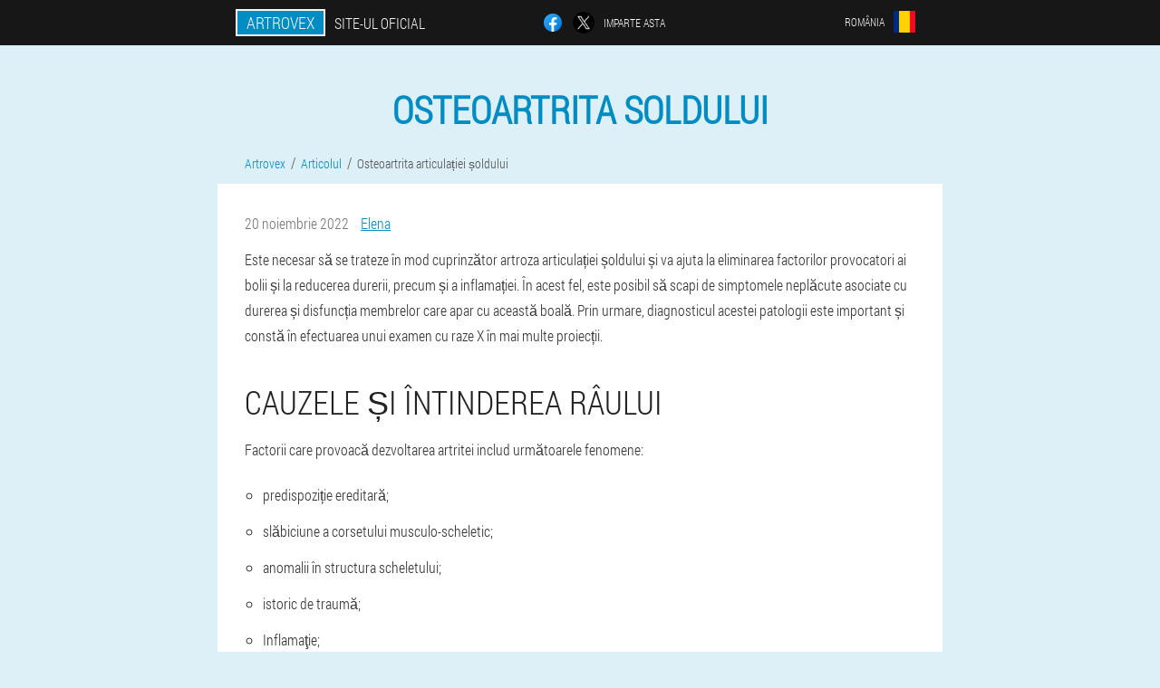

--- FILE ---
content_type: text/html; charset=UTF-8
request_url: https://romania.artrovex-new.site/articolul/42_Osteoartrita%20articula%C8%9Biei%20%C8%99oldului
body_size: 10897
content:

<!DOCTYPE html>
<html lang="ro">
<head>
	<meta name="viewport" content="width=device-width, initial-scale=1.0">
	<meta http-equiv="Content-Type" content="text/html; charset=utf-8">
	<title>Osteoartrita articulației șoldului: simptome și tratament, grade, cauze | Site-ul oficial Artrovex</title>
	<meta name="description" content="Ce este artroza articulațiilor șoldului (coxartroza)? Vom analiza cauzele, diagnosticul și metodele de tratament în articol. ">

<link href="/css/newstyle_904-r8n.css" rel="stylesheet">
<link rel="preload" href="/css/newstyle_904-r8n.css" as="style">
<link rel="preload" href="/fonts/RobotoCondensedLight.woff" as="font" type="font/woff2" crossorigin>
	
	<link rel="alternate" href="https://artrovex-new.site/artículo/42_artrosis de la articulación de la cadera" hreflang="es" />
	<link rel="alternate" href="https://deutschland.artrovex-new.site/artikel/42_Arthrose des Hüftgelenks" hreflang="de" />
	<link rel="alternate" href="https://deutschland-en.artrovex-new.site/article/42_arthrosis of the hip joint" hreflang="en-DE" />
	<link rel="alternate" href="https://spain.artrovex-new.site/artículo/42_Artrosis de la articulación de la cadera" hreflang="es-ES" />
	<link rel="alternate" href="https://spain-eu.artrovex-new.site/artikulu/42_hip artikulazioko artrosia" hreflang="eu-ES" />
	<link rel="alternate" href="https://spain-gl.artrovex-new.site/artigo/42_artrose da articulación da cadeira" hreflang="gl-ES" />
	<link rel="alternate" href="https://spain-en.artrovex-new.site/article/42_Osteoarthritis of the hip joint" hreflang="en-ES" />
	<link rel="alternate" href="https://italy.artrovex-new.site/articoli/42_artrosi dell'articolazione dell'anca" hreflang="it" />
	<link rel="alternate" href="https://italy-en.artrovex-new.site/article/42_osteoarthritis of the hip joint" hreflang="en-IT" />
	<link rel="alternate" href="https://portugal.artrovex-new.site/artigo/42_artrose da articulação do quadril" hreflang="pt" />
	<link rel="alternate" href="https://portugal-gl.artrovex-new.site/artigo/42_Osteoartrite da articulación da cadeira" hreflang="gl-PT" />
	<link rel="alternate" href="https://portugal-en.artrovex-new.site/article/42_arthrosis of the hip joint" hreflang="en-PT" />
	<link rel="alternate" href="https://russia.artrovex-new.site/статьи/42_артроз тазобедренного сустава" hreflang="ru" />
	<link rel="alternate" href="https://france.artrovex-new.site/article/42_arthrose de l'articulation de la hanche" hreflang="fr" />
	<link rel="alternate" href="https://france-en.artrovex-new.site/articles/42_hip disease" hreflang="en-FR" />
	<link rel="alternate" href="https://bulgaria.artrovex-new.site/статии/42_артроза на тазобедрената става" hreflang="bg" />
	<link rel="alternate" href="https://bulgaria-en.artrovex-new.site/the article/42_arthrosis of the hip joint" hreflang="en-BG" />
	<link rel="alternate" href="https://belgium.artrovex-new.site/l'article/42_Arthrose de l'articulation de la hanche" hreflang="fr-BE" />
	<link rel="alternate" href="https://albania.artrovex-new.site/neni/42_artroza e kyçit të hip" hreflang="sq" />
	<link rel="alternate" href="https://austria.artrovex-new.site/artikel/42_Arthrose des Hüftgelenks" hreflang="de-AT" />
	<link rel="alternate" href="https://austria-en.artrovex-new.site/article/42_hip joint arthrosis" hreflang="en-AT" />
	<link rel="alternate" href="https://hungary.artrovex-new.site/cikk/42_a csípőízület arthrosisa" hreflang="hu" />
	<link rel="alternate" href="https://hungary-en.artrovex-new.site/article/42_osteoarthritis of the hip joint" hreflang="en-HU" />
	<link rel="alternate" href="https://greece.artrovex-new.site/άρθρο/42_αρθροπάθεια της άρθρωσης του ισχίου" hreflang="el" />
	<link rel="alternate" href="https://georgia.artrovex-new.site/მუხლი/42_ბარძაყის სახსრის ართროზი" hreflang="ka" />
	<link rel="alternate" href="https://cyprus.artrovex-new.site/το άρθρο/42_Οστεοαρθρίτιδα της άρθρωσης του ισχίου" hreflang="el-CY" />
	<link rel="alternate" href="https://cyprus-tr.artrovex-new.site/makale/42_kalça ekleminin artrozu" hreflang="tr-CY" />
	<link rel="alternate" href="https://kyrgyz.artrovex-new.site/- беренесинин/42_жамбаш муунунун артрозы" hreflang="ky" />
	<link rel="alternate" href="https://kyrgyz-ru.artrovex-new.site/статья/42_Остеоартроз тазобедренного сустава" hreflang="ru-KG" />
	<link rel="alternate" href="https://latvia.artrovex-new.site/raksts/42_gūžas locītavas artroze" hreflang="lv" />
	<link rel="alternate" href="https://lithuania.artrovex-new.site/straipsniai/42_klubo sąnario artrozė" hreflang="lt" />
	<link rel="alternate" href="https://luxembourg.artrovex-new.site/artikel/42_Arthrosis vum Hip Gelenk" hreflang="lb" />
	<link rel="alternate" href="https://luxembourg-fr.artrovex-new.site/article/42_arthrose de la hanche" hreflang="fr-LU" />
	<link rel="alternate" href="https://macedonia.artrovex-new.site/член/42_артроза на зглобот на колкот" hreflang="mk" />
	<link rel="alternate" href="https://netherlands.artrovex-new.site/artikel/42_artrose van het heupgewricht" hreflang="nl" />
	<link rel="alternate" href="https://poland.artrovex-new.site/artykuły/42_artroza stawu biodrowego" hreflang="pl" />
	<link rel="alternate" href="https://poland-en.artrovex-new.site/article/42_arthrosis of the hip joint" hreflang="en-PL" />
	<link rel="alternate" href="https://armenia.artrovex-new.site/հոդվածներ/42_ազդրի հոդի արթրոզ" hreflang="hy" />
	<link rel="alternate" href="https://belarus.artrovex-new.site/артыкулы/42_артроз тазасцегнавага сустава" hreflang="be" />
	<link rel="alternate" href="https://belarus-ru.artrovex-new.site/статья/42_остеоартроз тазобедренного сустава" hreflang="ru-BY" />
	<link rel="alternate" href="https://kazakhstan.artrovex-new.site/мақалалар/42_жамбас буынының артрозы" hreflang="kk" />
	<link rel="alternate" href="https://kazakhstan-ru.artrovex-new.site/статья/42_артроз тазобедренного сустава" hreflang="ru-KZ" />
	<link rel="alternate" href="https://moldova.artrovex-new.site/articolul/42_artroza articulației șoldului" hreflang="ro" />
	<link rel="alternate" href="https://uzbekistan.artrovex-new.site/maqola/42_kestirib, bo'g'imning artrozi" hreflang="uz" />
	<link rel="alternate" href="https://uzbekistan-ru.artrovex-new.site/статья/42_болезнь тазобедренного сустава" hreflang="ru-UZ" />
	<link rel="alternate" href="https://romania.artrovex-new.site/articolul/42_Osteoartrita articulației șoldului" hreflang="ro-RO" />
	<link rel="alternate" href="https://romania-en.artrovex-new.site/article/42_arthrosis of the hip joint" hreflang="en-RO" />
	<link rel="alternate" href="https://slovakia.artrovex-new.site/článok/42_artróza bedrového kĺbu" hreflang="sk" />
	<link rel="alternate" href="https://slovenia.artrovex-new.site/člen/42_artroza kolčnega sklepa" hreflang="sl" />
	<link rel="alternate" href="https://slovenia-en.artrovex-new.site/article/42_arthrosis of the hip joint" hreflang="en-SI" />
	<link rel="alternate" href="https://ukraine.artrovex-new.site/статті/42_артроз кульшового суглоба" hreflang="uk" />
	<link rel="alternate" href="https://ukraine-ru.artrovex-new.site/статьи/42_артроз тазобедренного сустава" hreflang="ru-UA" />
	<link rel="alternate" href="https://croatia.artrovex-new.site/članak/42_artroza zgloba kuka" hreflang="hr" />
	<link rel="alternate" href="https://croatia-en.artrovex-new.site/article/42_arthrosis of the hip joint" hreflang="en-HR" />
	<link rel="alternate" href="https://czech.artrovex-new.site/článek/42_artróza kyčelního kloubu" hreflang="cs" />
	<link rel="alternate" href="https://czech-en.artrovex-new.site/in the article/42_arthrosis of the hip joint" hreflang="en-CZ" />
	<link rel="alternate" href="https://switzerland.artrovex-new.site/artikel/42_Arthrose des Hüftgelenks" hreflang="de-CH" />
	<link rel="alternate" href="https://switzerland-fr.artrovex-new.site/article/42_arthrose de l'articulation de la hanche" hreflang="fr-CH" />
	<link rel="alternate" href="https://switzerland-it.artrovex-new.site/articolo/42_Osteoartrite dell'articolazione dell'anca" hreflang="it-CH" />
	<link rel="alternate" href="https://switzerland-en.artrovex-new.site/article/42_hip osteoarthritis" hreflang="en-CH" />
	<link rel="alternate" href="https://estonia.artrovex-new.site/artiklid/42_puusaliigese artroos" hreflang="et" />
			<link href="/images/favicon.ico" rel="shortcut icon">
		


	
<meta name="google-site-verification" content="YIAUHpLUISdB0PCLBaEYf7QCIeej2uZ1xUxs2p_A6AM" />	
	


<script  type="text/javascript">
function dsiiibpuxg(id) 
{
	var selector = document.getElementById(id);
	
	if(selector.classList.contains("active"))
	{
		selector.classList.remove("active");
	}
	else
	{
		selector.classList.add("active");
		
		document.onclick = function(e) {
			onclick(e, id);
		}

		
	}
	
}
	
function onclick(e, id) {
  e = e || window.event;
  var target = e.target || e.srcElement;
  var selector = document.getElementById(id);

  while (target.parentNode && target.tagName.toLowerCase() != 'body') {
    if (target == selector) {
      return;
    }
    target = target.parentNode;
  }
	selector.classList.remove("active");
}
	
</script>
	
	
</head>	
<body class="skl_401__mobti">
<header>
	<div class="ya-271_fs">
		
		<div class="qihhz_953__q h_157-mb">			
			
		<div class="einh_274-qc"><a href="/" class="w_44__x"><div class="cvc-60_dcgc"><span class="zgy_980__itvct">Artrovex</span> <span class="ubbc_889__uct">Site-ul oficial</span></div></a></div>


		<div class="h_512-zl">
<a rel="noopener noreferrer nofollow" target="_blank" class="ec_203-w" href="https://www.facebook.com/sharer/sharer.php?u=romania.artrovex-new.site"><div><span title="Facebook"></span></div></a>
<a rel="noopener noreferrer nofollow" target="_blank" class="ii-438_fbab" href="https://x.com/share?text=Osteoartrita articulației șoldului: simptome și tratament, grade, cauze | Site-ul oficial Artrovex&url=romania.artrovex-new.site"><div><span title="X"></span></div></a>
<span class="bm_780__wpsw">Imparte asta</span></div>
		<div class="brkbz_944__w"><div class="htaes_719-wfl">
<div class="ecpo-572_imc" id="ecpo-572_imc">		
<div class="uara-822_yl" onclick="dsiiibpuxg('ecpo-572_imc')">
<div class="orxh_155__himf"><span>România</span></div>
<div class="xhahi_787-azg"><div class="ft_579-fs"><img src="/images/ashvujz7myrwi2c8vol.png" alt="Steag (România)"></div></div>
</div>
<div class="kd_199-uoecg">
<ul>
		<li><a href="https://romania-en.artrovex-new.site/article/42_arthrosis of the hip joint" rel="alternate"><div class="b_114__bh">Romania (en)</div><div class="fdjio-54_w"><div class="h_721__zy"><img src="https://romania-en.artrovex-new.site/images/jrz81az898t7m92709o.png"></div></div></a></li><li><a href="https://artrovex-new.site/artículo/42_artrosis de la articulación de la cadera" rel="alternate"><div class="b_114__bh">Colombia</div><div class="fdjio-54_w"><div class="h_721__zy"><img src="https://artrovex-new.site/images/k2sd1kdmczt0z.png"></div></div></a></li><li><a href="https://deutschland.artrovex-new.site/artikel/42_Arthrose des Hüftgelenks" rel="alternate"><div class="b_114__bh">Deutschland</div><div class="fdjio-54_w"><div class="h_721__zy"><img src="https://deutschland.artrovex-new.site/images/kx8d8632nt5qv.png"></div></div></a></li><li><a href="https://spain.artrovex-new.site/artículo/42_Artrosis de la articulación de la cadera" rel="alternate"><div class="b_114__bh">España</div><div class="fdjio-54_w"><div class="h_721__zy"><img src="https://spain.artrovex-new.site/images/6447o22rvrme6q.png"></div></div></a></li><li><a href="https://italy.artrovex-new.site/articoli/42_artrosi dell'articolazione dell'anca" rel="alternate"><div class="b_114__bh">Italia</div><div class="fdjio-54_w"><div class="h_721__zy"><img src="https://italy.artrovex-new.site/images/txe53pcznjfpeqx1.png"></div></div></a></li><li><a href="https://portugal.artrovex-new.site/artigo/42_artrose da articulação do quadril" rel="alternate"><div class="b_114__bh">Portugal</div><div class="fdjio-54_w"><div class="h_721__zy"><img src="https://portugal.artrovex-new.site/images/zjvxnm1lrj81xbniflw.png"></div></div></a></li><li><a href="https://russia.artrovex-new.site/статьи/42_артроз тазобедренного сустава" rel="alternate"><div class="b_114__bh">Россия</div><div class="fdjio-54_w"><div class="h_721__zy"><img src="https://russia.artrovex-new.site/images/39v3z9qbdup00wbo.png"></div></div></a></li><li><a href="https://france.artrovex-new.site/article/42_arthrose de l'articulation de la hanche" rel="alternate"><div class="b_114__bh">France</div><div class="fdjio-54_w"><div class="h_721__zy"><img src="https://france.artrovex-new.site/images/qp75i8jnhdqe3w.png"></div></div></a></li><li><a href="https://bulgaria.artrovex-new.site/статии/42_артроза на тазобедрената става" rel="alternate"><div class="b_114__bh">България</div><div class="fdjio-54_w"><div class="h_721__zy"><img src="https://bulgaria.artrovex-new.site/images/az5ycvf3973fd.png"></div></div></a></li><li><a href="https://belgium.artrovex-new.site/l'article/42_Arthrose de l'articulation de la hanche" rel="alternate"><div class="b_114__bh">Belgique</div><div class="fdjio-54_w"><div class="h_721__zy"><img src="https://belgium.artrovex-new.site/images/gvmav033e2kewusljdxo.png"></div></div></a></li><li><a href="https://albania.artrovex-new.site/neni/42_artroza e kyçit të hip" rel="alternate"><div class="b_114__bh">Shqipëria</div><div class="fdjio-54_w"><div class="h_721__zy"><img src="https://albania.artrovex-new.site/images/4rbmwmd8gj4el038g67.png"></div></div></a></li><li><a href="https://austria.artrovex-new.site/artikel/42_Arthrose des Hüftgelenks" rel="alternate"><div class="b_114__bh">Österreich</div><div class="fdjio-54_w"><div class="h_721__zy"><img src="https://austria.artrovex-new.site/images/fv2w9pi05zvhcc.png"></div></div></a></li><li><a href="https://hungary.artrovex-new.site/cikk/42_a csípőízület arthrosisa" rel="alternate"><div class="b_114__bh">Magyarország</div><div class="fdjio-54_w"><div class="h_721__zy"><img src="https://hungary.artrovex-new.site/images/1tzwozv2w9qu827e5r8i.png"></div></div></a></li><li><a href="https://greece.artrovex-new.site/άρθρο/42_αρθροπάθεια της άρθρωσης του ισχίου" rel="alternate"><div class="b_114__bh">Η ελλάδα</div><div class="fdjio-54_w"><div class="h_721__zy"><img src="https://greece.artrovex-new.site/images/85onvjlvmbxubrxl4zgp.png"></div></div></a></li><li><a href="https://georgia.artrovex-new.site/მუხლი/42_ბარძაყის სახსრის ართროზი" rel="alternate"><div class="b_114__bh">საქართველო</div><div class="fdjio-54_w"><div class="h_721__zy"><img src="https://georgia.artrovex-new.site/images/q4422762osx8288c6.png"></div></div></a></li><li><a href="https://cyprus.artrovex-new.site/το άρθρο/42_Οστεοαρθρίτιδα της άρθρωσης του ισχίου" rel="alternate"><div class="b_114__bh">Κύπρος</div><div class="fdjio-54_w"><div class="h_721__zy"><img src="https://cyprus.artrovex-new.site/images/a0c03yv1l932ipi5khq5.png"></div></div></a></li><li><a href="https://kyrgyz.artrovex-new.site/- беренесинин/42_жамбаш муунунун артрозы" rel="alternate"><div class="b_114__bh">Киргизия</div><div class="fdjio-54_w"><div class="h_721__zy"><img src="https://kyrgyz.artrovex-new.site/images/x2rh9uo7d8du.png"></div></div></a></li><li><a href="https://latvia.artrovex-new.site/raksts/42_gūžas locītavas artroze" rel="alternate"><div class="b_114__bh">Latvija</div><div class="fdjio-54_w"><div class="h_721__zy"><img src="https://latvia.artrovex-new.site/images/c948x8s3l8kc.png"></div></div></a></li><li><a href="https://lithuania.artrovex-new.site/straipsniai/42_klubo sąnario artrozė" rel="alternate"><div class="b_114__bh">Lietuva</div><div class="fdjio-54_w"><div class="h_721__zy"><img src="https://lithuania.artrovex-new.site/images/649tzkkpqd.png"></div></div></a></li><li><a href="https://luxembourg.artrovex-new.site/artikel/42_Arthrosis vum Hip Gelenk" rel="alternate"><div class="b_114__bh">Lëtzebuerg</div><div class="fdjio-54_w"><div class="h_721__zy"><img src="https://luxembourg.artrovex-new.site/images/kf2mgtwldblrlch4kj.png"></div></div></a></li><li><a href="https://macedonia.artrovex-new.site/член/42_артроза на зглобот на колкот" rel="alternate"><div class="b_114__bh">Македонија</div><div class="fdjio-54_w"><div class="h_721__zy"><img src="https://macedonia.artrovex-new.site/images/f61m9mzgn5dlifw5c3s.png"></div></div></a></li><li><a href="https://netherlands.artrovex-new.site/artikel/42_artrose van het heupgewricht" rel="alternate"><div class="b_114__bh">Nederland</div><div class="fdjio-54_w"><div class="h_721__zy"><img src="https://netherlands.artrovex-new.site/images/r2hdcqodsrz.png"></div></div></a></li><li><a href="https://poland.artrovex-new.site/artykuły/42_artroza stawu biodrowego" rel="alternate"><div class="b_114__bh">Polska</div><div class="fdjio-54_w"><div class="h_721__zy"><img src="https://poland.artrovex-new.site/images/3sx7cqcg6n9ja6.png"></div></div></a></li><li><a href="https://armenia.artrovex-new.site/հոդվածներ/42_ազդրի հոդի արթրոզ" rel="alternate"><div class="b_114__bh">Հայաստան</div><div class="fdjio-54_w"><div class="h_721__zy"><img src="https://armenia.artrovex-new.site/images/ur3lf8g9ea011h00wm.png"></div></div></a></li><li><a href="https://belarus.artrovex-new.site/артыкулы/42_артроз тазасцегнавага сустава" rel="alternate"><div class="b_114__bh">Беларусь</div><div class="fdjio-54_w"><div class="h_721__zy"><img src="https://belarus.artrovex-new.site/images/ys211alskhkpkqcueen3.png"></div></div></a></li><li><a href="https://kazakhstan.artrovex-new.site/мақалалар/42_жамбас буынының артрозы" rel="alternate"><div class="b_114__bh">Қазақстан</div><div class="fdjio-54_w"><div class="h_721__zy"><img src="https://kazakhstan.artrovex-new.site/images/gpfm79kfpcetf.png"></div></div></a></li><li><a href="https://moldova.artrovex-new.site/articolul/42_artroza articulației șoldului" rel="alternate"><div class="b_114__bh">Moldova</div><div class="fdjio-54_w"><div class="h_721__zy"><img src="https://moldova.artrovex-new.site/images/7nncy3hrtiqff58ko.png"></div></div></a></li><li><a href="https://uzbekistan.artrovex-new.site/maqola/42_kestirib, bo'g'imning artrozi" rel="alternate"><div class="b_114__bh">O'zbekiston respublikasi</div><div class="fdjio-54_w"><div class="h_721__zy"><img src="https://uzbekistan.artrovex-new.site/images/9cif5gjtrt.png"></div></div></a></li><li><a href="https://slovakia.artrovex-new.site/článok/42_artróza bedrového kĺbu" rel="alternate"><div class="b_114__bh">Slovensko</div><div class="fdjio-54_w"><div class="h_721__zy"><img src="https://slovakia.artrovex-new.site/images/n8w02jullywsw.png"></div></div></a></li><li><a href="https://slovenia.artrovex-new.site/člen/42_artroza kolčnega sklepa" rel="alternate"><div class="b_114__bh">Slovenija</div><div class="fdjio-54_w"><div class="h_721__zy"><img src="https://slovenia.artrovex-new.site/images/4h7ovw93a78.png"></div></div></a></li><li><a href="https://ukraine.artrovex-new.site/статті/42_артроз кульшового суглоба" rel="alternate"><div class="b_114__bh">Україна</div><div class="fdjio-54_w"><div class="h_721__zy"><img src="https://ukraine.artrovex-new.site/images/vwozfrh9gtt2e5256mar.png"></div></div></a></li><li><a href="https://croatia.artrovex-new.site/članak/42_artroza zgloba kuka" rel="alternate"><div class="b_114__bh">Hrvatska</div><div class="fdjio-54_w"><div class="h_721__zy"><img src="https://croatia.artrovex-new.site/images/jncjsq9egkce9.png"></div></div></a></li><li><a href="https://czech.artrovex-new.site/článek/42_artróza kyčelního kloubu" rel="alternate"><div class="b_114__bh">Česká republika</div><div class="fdjio-54_w"><div class="h_721__zy"><img src="https://czech.artrovex-new.site/images/5p85krifp1yt.png"></div></div></a></li><li><a href="https://switzerland.artrovex-new.site/artikel/42_Arthrose des Hüftgelenks" rel="alternate"><div class="b_114__bh">Die schweiz</div><div class="fdjio-54_w"><div class="h_721__zy"><img src="https://switzerland.artrovex-new.site/images/8je17aclny0ti21u1.png"></div></div></a></li><li><a href="https://estonia.artrovex-new.site/artiklid/42_puusaliigese artroos" rel="alternate"><div class="b_114__bh">Eesti</div><div class="fdjio-54_w"><div class="h_721__zy"><img src="https://estonia.artrovex-new.site/images/wzubkfraoa.png"></div></div></a></li>	
</ul>
</div></div></div></div>
			
		</div>

	</div>

</header>
	
	
	
	
	
	
	
<section class="h_157-mb l-512_kkfhh">
<article class="j_413__ehc" itemscope itemtype="https://schema.org/Article">
<h1 itemprop="headline">osteoartrita soldului</h1>
<ul class="di-647_a" itemscope="" itemtype="https://schema.org/BreadcrumbList">
<meta itemprop="name" content="Navigare în pagină Artrovex" />
<meta itemprop="itemListOrder" content="Ascending" />	
<meta itemprop="numberOfItems" content="3" />	
<li itemprop="itemListElement" itemscope="" itemtype="https://schema.org/ListItem"><a itemprop="item" href="/"><span itemprop="name">Artrovex</span></a><meta itemprop="position" content="0"></li><li itemprop="itemListElement" itemscope="" itemtype="https://schema.org/ListItem"><a itemprop="item" href="/articolul/"><span itemprop="name">Articolul</span></a><meta itemprop="position" content="1"></li><li class="active" itemprop="itemListElement" itemscope="" itemtype="https://schema.org/ListItem"><a itemprop="item" href="/articolul/42_Osteoartrita%20articulației%20șoldului"><span itemprop="name">Osteoartrita articulației șoldului</span></a><meta itemprop="position" content="2"></li></ul>
<div class="gjbe-884_ke ec-535_zavof" itemprop="articleBody">
<div class="xwp_315-focy"><time itemprop="datePublished" pubdate datetime="2022-11-20T02:15:39Z" class="zj-739_i" title="20 noiembrie 2022">20 noiembrie 2022</time>
<address itemprop="author" itemscope itemtype="https://schema.org/Person" class="p-482_ktckg"><a rel="author" itemprop="url" href="https://romania.artrovex-new.site/autor/13_elena"><span itemprop="name">Elena</span></a></address></div>
<p>Este necesar să se trateze în mod cuprinzător artroza articulației șoldului și va ajuta la eliminarea factorilor provocatori ai bolii și la reducerea durerii, precum și a inflamației. În acest fel, este posibil să scapi de simptomele neplăcute asociate cu durerea și disfuncția membrelor care apar cu această boală. Prin urmare, diagnosticul acestei patologii este important și constă în efectuarea unui examen cu raze X în mai multe proiecții.</p>
<h2>Cauzele și întinderea râului</h2>
<p>Factorii care provoacă dezvoltarea artritei includ următoarele fenomene:</p>
<ul><li>predispoziție ereditară;</li>
<li>slăbiciune a corsetului musculo-scheletic;</li>
<li>anomalii în structura scheletului;</li>
<li>istoric de traumă;</li>
<li>Inflamaţie;</li>
<li>procese autoimune;</li>
<li>infecții purulente;</li>
<li>muncă fizică grea sau sport;</li>
<li>varsta inaintata.</li>
</ul>
<p>Există 3 etape ale cursului procesului patologic. Astfel, artroza de gradul I a articulației șoldului se caracterizează prin apariția durerii numai după efort fizic și nu există alte simptome ale bolii. Următoarea etapă este caracterizată de durere constantă, chiar și în repaus. Examenul cu raze X arată îngustarea spațiului articular. Gradele 1 și 2 sunt afecțiuni reversibile cu un tratament adecvat și în timp util, dar fără terapie progresează rapid la o formă mai severă. Pe măsură ce artroza progresează, durerea devine chinuitoare și restricționează mobilitatea femurului în articulația șoldului. Mușchii extremităților inferioare se atrofiază și nu își îndeplinesc funcțiile. Tipic pentru gradul 3 de artroză de șold este detectarea proliferării osteofitelor. </p>
<h2>simptome de patologie</h2>
<img itemprop="image" style="width: 300px;" alt="durere de șold artritică" src="/images/articolul/1776/durere%20de%20șold%20artritică.jpg" class="imgblock right center_mob"><p>Primul simptom al bolii este durerea severă în coapsă atunci când se mișcă.</p>
<p>Artroza articulației șoldului se caracterizează prin apariția unor astfel de manifestări:</p>
<ul><li>sindrom de durere indus de activitatea fizică;</li>
<li>febră, în timp ce temperatura corpului variază de la normal la subfebril;</li>
<li>atrofia corsetului musculo-scheletic;</li>
<li>șchiopătură;</li>
<li>Deformarea membrelor asociată cu edem masiv și formarea de osteofite;</li>
<li>modificarea lungimii membrelor;</li>
<li>Zgomote de zgomot la deplasarea TBS.</li>
</ul>
<blockquote><p>Artroza deformantă se dezvoltă mai frecvent în zona dreptei decât în articulația șoldului stâng.</p>
</blockquote>
<p>Caracterele sunt exprimate în funcție de stadiul procesului. Adesea, întregul picior al pacientului doare complet, ceea ce este asociat cu leziuni sau inflamații ale terminațiilor nervoase care trec în apropierea articulației. În același timp, artroza articulației șoldului de gradul 2 se caracterizează prin apariția durerii de repaus. Și există și rigiditate a mișcărilor, mai ales dimineața. Acest lucru este cauzat de acumularea de exsudat intraarticular în jurul gâtului și al capului.</p>
<p>Cartilajul hialin se atrofiază, astfel încât spațiul articular este îngustat semnificativ, ceea ce provoacă apariția unei crize caracteristice în timpul mișcării și scurtează lungimea membrului. În acest caz, femurul este distrus și densitatea țesuturilor sale se pierde. Osteopatia este de natură progresivă și este asociată cu tulburări trofice ale țesuturilor. Dezvoltarea inflamației cronice este un factor provocator în distrugerea articulației șoldului. Prin urmare, apar focare de osificare patologică sau osteofite. Acest lucru este tipic pentru 2 3 și uneori primul grad al evoluției bolii.</p>
<h2>Cum se realizează diagnosticul? </h2>
<p>Un traumatolog poate identifica artroza articulației șoldului la un pacient în timpul unei examinări externe și a întrebării despre evoluția bolii. Examinarea cu raze X este utilizată pentru a confirma diagnosticul. În imagine, artrita arată ca un sigiliu și o deformare a capetelor pelvine ale coapsei. Ca rezultat, capul este semnificativ mărit. Un simptom important al bolii este formarea de osteofite, care este, de asemenea, bine recunoscută prin această metodă.</p>
<h2>ce este periculos</h2>
<img itemprop="image" style="width: 300px;" alt="Mers cu bastonul pentru artrita de șold" src="/images/articolul/1776/Mers%20cu%20bastonul%20pentru%20artrita%20de%20șold.jpg" class="imgblock right center_mob"><p>Articulația șoldului face parte din sistemul musculo-scheletic uman. Prin urmare, o încălcare a funcțiilor sale duce la imobilizarea pacientului și, în timp, provoacă apariția dizabilității. În plus, inflamația se extinde la oasele pelvine, provocând probleme cu urinarea și defecarea. Este posibil să se rănească terminațiile nervoase care trec lângă capul femurului, ceea ce duce la o încălcare a sensibilității tactile a membrului.</p>
<p>Progresia bolii duce la formarea de defecte de cartilaj, abraziunea și crăparea acestora. Particulele de cartilaj pătrund în cavitatea articulară și provoacă inflamație aseptică sau „sterilă" care apare fără implicarea agenților patogeni. </p>
<p>În plus, procesul inflamator se extinde în țesutul osos, provocând necroză aseptică (necroză) a zonelor acetabulului și capului femural. Se formează excrescențe osoase - osteofite - care rănesc țesuturile din jur, agravează procesul inflamator și provoacă dureri severe.</p>
<p>În stadiul avansat al bolii, semnele de periartrita apar atunci când sunt afectate țesuturile moi din apropierea articulației (mușchi, ligamente, nervi, vase). Finalul bolii este distrugerea completă a articulației, ceea ce duce la imobilizarea acesteia - anchiloza articulației șoldului.</p>
<h2>Tratamentul osteoartritei articulației șoldului</h2>
<p>Terapia bolilor articulare ar trebui să vizeze eliminarea cauzei procesului. Este necesar să fie tratați cu medicamente și, dacă este necesar, recurg la intervenție chirurgicală. Efectul complex include și remedii populare sub formă de plante medicinale, concepute pentru a completa terapia principală. Când exacerbarea bolii a fost depășită, se utilizează kinetoterapie. De asemenea, ajută atunci când începe un proces patologic. Prevenirea artrozei este dieta potrivită. Dieta ar trebui să limiteze alimentele bogate în sare.</p>
<blockquote><p>Cu o severitate semnificativă a leziunii, se recomandă înlocuirea articulației, inclusiv a protezei secțiunii pelvine a articulației.</p>
</blockquote>
<h3>preparate</h3>
<p>Tratamentul conservator este capabil să elimine simptomele neplăcute pe care le provoacă artroza de șold în stadiile incipiente de dezvoltare. Ajută la amorțirea țesuturilor moi ale coapsei și pelvisului și la eliminarea altor manifestări neplăcute. În acest scop, se folosesc medicamente antiinflamatoare nesteroidiene pe bază de diclofenac sau ibuprofen. Acestea trebuie administrate intramuscular, administrate pe cale orală sau unte pe zona afectată. Relaxantele musculare sunt, de asemenea, folosite pentru a reduce spasmele musculare ale membrului bolnav. Tratamentul medicamentos constă în prescrierea unui curs lung de condroprotectori și complexe de vitamine.</p>
<h3>fizioterapie</h3>
<p>Vindecarea artrozei articulației șoldului este posibilă în stadiul inițial al cursului său cu ajutorul fizioterapiei. Poate fi utilizat și după expunerea prelungită la medicamente și eliminarea semnelor procesului inflamator. Acest tip de procedură poate ajuta la reducerea spasmelor musculare și la restabilirea activității funcționale a articulației. </p>
<p>Dacă pacientul are un stadiu inițial de patologie, atunci este logic să se efectueze următoarele tipuri de fizioterapie:</p>
<ul><li>magnetoterapie;</li>
<li>electroforeză;</li>
<li>aplicații de parafină;</li>
<li>tratarea namolului;</li>
<li>Băi cu uleiuri esențiale.</li>
</ul>
<h3>remedii naturale</h3>
<img itemprop="image" alt="Rădăcină de hrean pentru osteoartrita șoldului" src="/images/articolul/1776/Rădăcină%20de%20hrean%20pentru%20osteoartrita%20șoldului.jpg" class="imgblock right center_mob"><p>Tratamentul osteoartritei articulației șoldului cu metode netradiționale implică utilizarea diferitelor mijloace. În acest scop, puteți folosi și frunze de mentă și aloe zdrobite cu adaos de vaselina pentru a da vâscozitate și o aplicare mai bună. Celandina inmuiata in ulei de masline timp de 2 saptamani este utila. Se mai folosesc comprese din rădăcină de hrean sau pachete de nămol curativ.</p>
<p>În cele mai multe cazuri, metodele tradiționale de tratare a patologiei reumatice includ utilizarea diferitelor unguente medicinale, creme și geluri ca terapie topică. Medicina tradițională folosește și medicamente sub formă de unguente. Pentru prepararea lor, de regulă, se folosesc ierburi naturale.</p>
<p>Tratamentul artrozei cu remedii populare la domiciliu nu vă poate scăpa complet de boală, dar este foarte posibil să reduceți simptomele clinice, cum ar fi durerea, umflarea și inflamația. </p>
<h3>terapie cu exerciții fizice și masaj</h3>
<p>Artroza de șold cu o evoluție ușoară este tratată cu aceste tipuri de expunere. Terapia manuală este indicată după eliminarea completă a inflamației și durerii. Masajul trebuie efectuat de către un medic după examinarea istoricului medical al pacientului. Mai des, se prescrie un curs de 15 ședințe de masaj. Tratamentul la domiciliu presupune utilizarea unor exerciții speciale de gimnastică care ajută la restabilirea completă a activității funcționale a articulației.</p>
<blockquote><p>Artroza severă nu este tratată prin masaj și terapie cu exerciții fizice.</p>
</blockquote>
<h2>prevenirea</h2>
<p>Activitatea fizică adecvată ajută la prevenirea artrozei șoldului, dar activitatea fizică duce la uzura rapidă a țesutului cartilajului, de aceea nu este recomandată în special persoanelor care sunt predispuse la apariția bolilor articulare. O luxație de șold netratată sau alte leziuni ale membrelor sunt, de asemenea, periculoase. De asemenea, este importantă o nutriție adecvată, cu un aport suficient de vitamine și complexe minerale.</p>
</div>
<div itemprop="publisher" itemscope itemtype="https://schema.org/Organization">
<link itemprop="url" href="/">
<meta itemprop="name" content="Artrovex">
<meta itemprop="description" content="Cumpara crema Artrovex pe site-ul oficial. Biologic crema anti-dureri articulare în România. Bio crema anti-dureri articulare și de spate de la tarife ieftine">
<div itemprop="logo" itemscope itemtype="https://www.schema.org/ImageObject">
<link itemprop="url" href="/images/favicon.ico">
</div>
</div>
<meta itemprop="dateModified" content="2022-11-20T02:15:39Z">
<link itemprop="mainEntityOfPage" href="https://romania.artrovex-new.site/articolul/42_Osteoartrita%20articulației%20șoldului">
</article>

	
	
<aside class="oe-951_ynsy gltwz_711__h">
<h2>Articole noi</h2>
<div class="ffgi_671-uvf ec-535_zavof">
<ul>
<li>
	<article itemscope itemtype="https://schema.org/NewsArticle">
	<a href="/articolul/64_Osteoartrita%20articulației%20genunchiului%20simptome%20și%20tratament"><div class="keacr_632__afsja"><img itemprop="image"  alt="Etapele osteoartritei genunchiului" src="/images/articolul/2589/Etapele%20osteoartritei%20genunchiului.jpg" ></div><h3 itemprop="headline" class='ha_117__skqdt'>Osteoartrita articulației genunchiului</h3></a>
	<div itemprop="articleBody" class='hdbao-449_hlcky'>Osteoartrita articulației genunchiului. De ce apare osteoartrita articulației genunchiului?
Principalele simptome ale DOA ale articulației genunchiului, diagnostic, tratamentul gonartrozei.</div>
	<time itemprop="datePublished" datetime="2025-11-12T04:10:11Z" class="dzm_316-dg">12 noiembrie 2025</time>
	<meta itemprop="dateModified" content="2025-11-12T04:10:11Z">
	<address itemprop="author" itemscope itemtype="https://schema.org/Person">
	<meta itemprop="name" content="Ioana David">
	<meta rel="author" itemprop="url" content="https://romania.artrovex-new.site/autor/9_ioana_david">
	</address>
	<link itemprop="mainEntityOfPage" href="https://romania.artrovex-new.site/articolul/64_Osteoartrita%20articulației%20genunchiului%20simptome%20și%20tratament">
	<div itemprop="publisher" itemscope itemtype="https://schema.org/Organization">
<link itemprop="url" href="/">
<meta itemprop="name" content="Artrovex">
<div itemprop="logo" itemscope itemtype="https://www.schema.org/ImageObject">
<link itemprop="url" href="/images/favicon.ico">
</div>
</div>
	
	</article>
	</li><li>
	<article itemscope itemtype="https://schema.org/NewsArticle">
	<a href="/articolul/63_Doare%20gâtul"><div class="keacr_632__afsja"><img itemprop="image"  alt="Dureri de gât" src="/images/articolul/2503/Dureri%20de%20gât.jpg" ></div><h3 itemprop="headline" class='ha_117__skqdt'>Dacă te doare gâtul: cauze și metode de tratament</h3></a>
	<div itemprop="articleBody" class='hdbao-449_hlcky'>Cauzele durerii de gât și alte plângeri. Descrierea diagnosticelor și a tratamentelor adecvate pentru o anumită boală. Complicații ale ganglionilor limfatici.</div>
	<time itemprop="datePublished" datetime="2025-10-27T03:18:01Z" class="dzm_316-dg">27 octombrie 2025</time>
	<meta itemprop="dateModified" content="2025-10-27T03:18:01Z">
	<address itemprop="author" itemscope itemtype="https://schema.org/Person">
	<meta itemprop="name" content="Oana Nicolle">
	<meta rel="author" itemprop="url" content="https://romania.artrovex-new.site/autor/4_oana_nicolle">
	</address>
	<link itemprop="mainEntityOfPage" href="https://romania.artrovex-new.site/articolul/63_Doare%20gâtul">
	<div itemprop="publisher" itemscope itemtype="https://schema.org/Organization">
<link itemprop="url" href="/">
<meta itemprop="name" content="Artrovex">
<div itemprop="logo" itemscope itemtype="https://www.schema.org/ImageObject">
<link itemprop="url" href="/images/favicon.ico">
</div>
</div>
	
	</article>
	</li><li>
	<article itemscope itemtype="https://schema.org/NewsArticle">
	<a href="/articolul/62_Simptomele%20osteochondrozei%20cervicale"><div class="keacr_632__afsja"><img itemprop="image" alt="nervul ciupit în coloana vertebrală cu osteochondroză cervicală" src="/images/articolul/2493/nervul%20ciupit%20în%20coloana%20vertebrală%20cu%20osteochondroză%20cervicală.jpg" ></div><h3 itemprop="headline" class='ha_117__skqdt'>Semne și simptome ale osteochondrozei cervicale</h3></a>
	<div itemprop="articleBody" class='hdbao-449_hlcky'>Dacă aveți dureri de gât și alte semne de terminații nervoase ciupite, ar trebui să vedeți un medic; Acestea pot fi simptome ale osteochondrozei cervicale.</div>
	<time itemprop="datePublished" datetime="2025-10-11T04:41:25Z" class="dzm_316-dg">11 octombrie 2025</time>
	<meta itemprop="dateModified" content="2025-10-11T04:41:25Z">
	<address itemprop="author" itemscope itemtype="https://schema.org/Person">
	<meta itemprop="name" content="Gheorghe">
	<meta rel="author" itemprop="url" content="https://romania.artrovex-new.site/autor/21_gheorghe">
	</address>
	<link itemprop="mainEntityOfPage" href="https://romania.artrovex-new.site/articolul/62_Simptomele%20osteochondrozei%20cervicale">
	<div itemprop="publisher" itemscope itemtype="https://schema.org/Organization">
<link itemprop="url" href="/">
<meta itemprop="name" content="Artrovex">
<div itemprop="logo" itemscope itemtype="https://www.schema.org/ImageObject">
<link itemprop="url" href="/images/favicon.ico">
</div>
</div>
	
	</article>
	</li></ul></div>
<div class="j_721-ha"><a href="/articolul/">Toate articolele</a></div>
	</aside>
	


<aside class="gc_291-ihc">
	<div class="q-92_bb">
	<div class="khze_418__ohhy">
	<div class="cf_153-tv hxdgb_292-lqmx">
		<h3 class="xcct_122__fa">Comanda Artrovex 50% reducere</h3>
<form action='/articolul/42_Osteoartrita%20articula%C8%9Biei%20%C8%99oldului#nqe_961__t' method='POST'>
    <div class="cp_34-jmvoh">
    <label for="wgjqyh_6011__vivqyke" class="becxj_811__tvij">Vă rugăm să introduceți numele dvs.</label>
    <input id="wgjqyh_6011__vivqyke" type='text' name="xugth-5034_yael" >
	    </div>
    
		<div class="nvrm_455__nkkl">
    <label for="y_9455__pzgjh">Informații</label>
    <input id="y_9455__pzgjh" type='text' name="x_9139-ujitfa" autocomplete="off">
    </div>
	<div class="nvrm_455__nkkl">
    <label for="vhbh-8402_vahpd">Nume de familie</label>
    <input id="vhbh-8402_vahpd" type='text' name="wep_7599-vzashkg" autocomplete="off">
    </div>
	<div class="nvrm_455__nkkl">
	 <label for="dqanar_8968__xwhoskz">E-mail</label>
    <input id="dqanar_8968__xwhoskz" type='email' name='email' autocomplete="off">
	</div>
	
    <div class="cp_34-jmvoh ca-276_rzida">
    <label for="nmv_4736__flw" class="becxj_811__tvij">Vă rugăm să introduceți numărul dvs. de telefon</label>
    <input id="nmv_4736__flw" type='text' name="jeni_3731__xifj" >
	    </div>
	<input type='hidden' name='nqe_961__t' value='1'>
    <input type='hidden' name='flow_hash' value='1Uqk'>
    <input type='hidden' name='landing' value='romania.artrovex-new.site'>
    <input type='hidden' name='country' value='ro'>
    <input type='hidden' name='referrer' value=''>
    <input type='hidden' name='sub1' value='Artrovex-ro'>
    <input type='hidden' name='sub2' value='romania.artrovex-new.site'>
    <input type='hidden' name='sub3' value='API-leadbit'>
    <input type='hidden' name='sub4' value='article 42'>
        <button class="lkfpj_711-br" type='submit' value='Cumpara'>Cumpara</button>
</form>
</div>
	</div>
	<div class="bruid_537__ci"><div class="wce-639_li"><img src="/images/Artrovex%20Biologic%20crema%20anti-dureri%20articulare.png" alt="Artrovex"><div class="cpk-187_xijs gb_982__wsa"><div class="j-924_pjhvh"><span class="b_377-f">L 338</span><span class="kda_652-iv">L 169</span></div></div></div></div>
	</div>	
	</aside>
	
</section>
	
	
	
	
	
	
	






<footer class="etxb_985__fteip">
	<div class="h_157-mb hr_512__ekn">
		<nav itemscope itemtype="https://schema.org/SiteNavigationElement" class="abv_553-y">
		<ul>
				<li><a itemprop="url" href="/farmacie">Farmacie</a></li>
						<li><a itemprop="url" href="/comentarii">Comentarii</a></li>
						<li><a class="link" href="/experienta">Experienta</a></li>
						<li><a class="link" href="/instrucțiuni de utilizare">Instrucțiuni de utilizare</a></li>
						<li><a itemprop="url" href="/orașul/">Orașul</a></li>
						<li><a itemprop="url" href="/articolul/">Articolul</a></li>
			
				<li><a itemprop="url" href="/contacte">Contacte</a></li>
						<li><a itemprop="url" href="/prețuri">Prețuri</a></li>
				</ul>
		</nav>
		<div class="sqwav-43_ybpg">
			<a class="sva_795-jdh" href="/"><h3>Artrovex</h3></a>
						<div class="zbjep-937_gizi"><a href="mailto:orders@romania.artrovex-new.site">orders@romania.artrovex-new.site</a></div>
						 
			<div class="zbjep-937_gizi">Site-ul oficial în România</div>			<div class="zbjep-937_gizi">Biologic crema anti-dureri articulare</div>
			<div class="zbjep-937_gizi">Produsul original</div>
			<div class="zbjep-937_gizi">2025 © Toate drepturile rezervate</div>
		</div>
		<div class="a_72-el"></div>
	</div>
</footer>

	

</body>

</html>






--- FILE ---
content_type: text/css
request_url: https://romania.artrovex-new.site/css/newstyle_904-r8n.css
body_size: 7224
content:
* { margin: 0; padding: 0; border: 0; font-size: 100%; font: inherit; }


article, aside, details, figcaption, figure, footer, hgroup, menu, nav, section { display: block; }

body { line-height: 1; }

ul { list-style: none; }

blockquote, q { quotes: none; }

blockquote { background: rgba(255,242,193, 1); padding: 10px; }

blockquote:before, blockquote:after { content: ''; content: none; }

q:before, q:after { content: ''; content: none; }

table { border-collapse: collapse; border-spacing: 0; }

button, input { outline: none; border: none; }


@font-face { font-family: "RobotoCondensedLight"; src: url("../fonts/RobotoCondensedLight.eot"); src: url("../fonts/RobotoCondensedLight.eot?#iefix") format("embedded-opentype"), url("../fonts/RobotoCondensedLight.woff") format("woff"), url("../fonts/RobotoCondensedLight.ttf") format("truetype"); font-style: normal; font-weight: normal; font-display: swap; }

@font-face {
  font-family: 'Lobster';
  font-style: normal;
  font-weight: 400;
  font-display: swap;
  src: url(../fonts/Lobster1.woff2) format('woff2');
  unicode-range: U+0460-052F, U+1C80-1C88, U+20B4, U+2DE0-2DFF, U+A640-A69F, U+FE2E-FE2F;
}

@font-face {
  font-family: 'Lobster';
  font-style: normal;
  font-weight: 400;
font-display: swap;
  src: url(../fonts/Lobster2.woff2) format('woff2');
  unicode-range: U+0400-045F, U+0490-0491, U+04B0-04B1, U+2116;
}

@font-face {
  font-family: 'Lobster';
  font-style: normal;
  font-weight: 400;
font-display: swap;
  src: url(../fonts/Lobster3.woff2) format('woff2');
  unicode-range: U+0102-0103, U+0110-0111, U+0128-0129, U+0168-0169, U+01A0-01A1, U+01AF-01B0, U+1EA0-1EF9, U+20AB;
}

@font-face {
  font-family: 'Lobster';
  font-style: normal;
  font-weight: 400;
font-display: swap;
  src: url(../fonts/Lobster4.woff2) format('woff2');
  unicode-range: U+0100-024F, U+0259, U+1E00-1EFF, U+2020, U+20A0-20AB, U+20AD-20CF, U+2113, U+2C60-2C7F, U+A720-A7FF;
}

@font-face {
  font-family: 'Lobster';
  font-style: normal;
  font-weight: 400;
font-display: swap;
  src: url(../fonts/Lobster5.woff2) format('woff2');
  unicode-range: U+0000-00FF, U+0131, U+0152-0153, U+02BB-02BC, U+02C6, U+02DA, U+02DC, U+2000-206F, U+2074, U+20AC, U+2122, U+2191, U+2193, U+2212, U+2215, U+FEFF, U+FFFD;
}




body { 
	padding: 0; margin: 0; 
	background: rgba(1,141,196, 0.13);
	color: #333333; 
	min-width: 1000px; 
	font-family: "RobotoCondensedLight", "Arial", sans-serif; 
}


body.success
{
	background: rgba(99,180,104, 0.4);
}


.message_scs
{
	
}

.message_scs h4
{
	font: 35px/35px "Lobster", Arial, Helvetica, sans-serif;
	color: #FFF;
	text-align: center;
}

.message_scs h4 > span
{
	display: block;
	line-height: 52px;
	font-size: 48px;
	color: #63b468;
}


.wrap_scs
{
	margin: 0 auto;
	margin-top: 60px;
	padding: 30px;
	width: 400px;
	font-size: 20px;
	text-align: center;
	line-height: 150%;
	color: #545454;
	background: #FCCA49;
	border:5px solid #FFF;
	border-radius: 10px;
}


.hr_512__ekn:after { display: table; content: ''; clear: both; }

.a_72-el { clear: both; }

.h_157-mb { width: 1000px; margin: 0 auto; }


.ic_685__i
{
	display: block;
}

.ic_685__i:after
{
	content: "";
	display: block;
	clear: both;
	visibility: hidden;
	line-height: 0;
	height: 0;
}

section.h_157-mb
{
	margin-top: 70px;
}

.qihhz_953__q 
{
	display: table;
	position: relative;
}



.h_512-zl
{
	display: table-cell;
	width: 300px;
	padding-left: 30px;
	vertical-align: middle;
	text-transform: uppercase; 
}


.h_512-zl > a
{
	display: block;
	float: left;
}

.h_512-zl > a.ec_203-w
{
	margin-right: 10px;
}

.h_512-zl > a.ii-438_fbab
{
	margin-right: 10px;
}


.h_512-zl > a > div
{
    width: 22px;
    height: 22px;
    overflow: hidden;
    border-radius: 50% 50%;
    border: 1px solid #f5f5f5;
}

.h_512-zl > a > div > span
{
	display: block;
    height: 22px;
    width: auto;
	background-repeat: no-repeat;
	background-size: 22px 22px;
}

.h_512-zl > a.ec_203-w > div > span
{
	background-image: url(../images/FB.png);
}

.h_512-zl > a.ii-438_fbab > div > span
{
	background-image: url(../images/X.png);
}

.h_512-zl > span.bm_780__wpsw
{
	font-size: 12px;
    line-height: 24px;
    color: #f5f5f5;
}



.einh_274-qc 
{ 
	display: table-cell;
	width: 400px;
	vertical-align: middle;
	white-space: normal;
}


.ya-271_fs { background-color: #171717; }

.ya-271_fs .w_44__x 
{
	display: table;
	margin: 0 auto;
	text-decoration: none; 
}

.ya-271_fs .cvc-60_dcgc { 
	display: table;
	text-transform: uppercase; 
	color: #f5f5f5; text-decoration: none; 
	padding: 10px 0 10px 0px; 
}

	.ya-271_fs .cvc-60_dcgc > .ubbc_889__uct
	{
		display: table-cell;
	padding: 4px 10px;
    border: 2px solid #f5f5f5;
    border-right: none;
    border-radius: 50px 0px 0px 50px;
    font-size: 14px;
    line-height: 16px;
	}	

	
	
	
	.cvc-60_dcgc .zgy_980__itvct
{
	display: table-cell;
	padding: 4px 10px;
    background: rgba(1,141,196, 1);
    border: 2px solid #f5f5f5;
    border-radius: 0px 50px 50px 0px;
    font-size: 16px;
    line-height: 16px;
}

.brkbz_944__w
{
	display: table-cell;
	width: 300px;
	padding-right: 30px;
	vertical-align: top;
}

.brkbz_944__w > .htaes_719-wfl 
{
	float: right;
}


.brkbz_944__w > .htaes_719-wfl > .ecpo-572_imc
{
	position: absolute;
	max-width: 170px;
	right: 0px;
}


.brkbz_944__w > .htaes_719-wfl > .ecpo-572_imc > .kd_199-uoecg
{
	position: relative;
    visibility: hidden;
    z-index: 10;
	width: 170px;
	background: #f5f5f5;
	padding-bottom: 10px;
}


.brkbz_944__w > .htaes_719-wfl > .ecpo-572_imc.active > .kd_199-uoecg
{
	visibility: visible;
}

.brkbz_944__w > .htaes_719-wfl > .ecpo-572_imc > .kd_199-uoecg > ul
{
	display: block;
	max-height: 200px;
    overflow-x: hidden;
}

.brkbz_944__w > .htaes_719-wfl > .ecpo-572_imc > .kd_199-uoecg > ul > li
{
	display: block;
}

.brkbz_944__w > .htaes_719-wfl > .ecpo-572_imc > .kd_199-uoecg > ul > li:not(:last-child) > a
{
	padding-bottom: 10px;
}

.brkbz_944__w > .htaes_719-wfl > .ecpo-572_imc > .kd_199-uoecg > ul > li:last-child > a
{
	padding-bottom: 10px
}


.brkbz_944__w > .htaes_719-wfl > .ecpo-572_imc > .kd_199-uoecg > ul > li > a
{
	display: table;
	padding-top: 10px;
	padding-left: 20px;
    padding-right: 30px;
    width: 120px;
	text-decoration: none;
	color: #171717;
}

.brkbz_944__w > .htaes_719-wfl > .ecpo-572_imc > .kd_199-uoecg > ul > li > a:hover
{
	color: rgba(1,141,196, 1);
	background: #f0f0f0;
}


.brkbz_944__w > .htaes_719-wfl > .ecpo-572_imc > .kd_199-uoecg > ul > li > a > .fdjio-54_w
{
	display: table-cell;
	vertical-align: middle;
	height: 22px;
    width: 32px;
}


.brkbz_944__w > .htaes_719-wfl > .ecpo-572_imc > .kd_199-uoecg > ul > li > a > .fdjio-54_w > .h_721__zy
{
	width: 20px;
    height: 20px;
    margin-left: 10px;
    overflow: hidden;
    border-radius: 50% 50%;
    border: 1px solid #171717;
}


.brkbz_944__w > .htaes_719-wfl > .ecpo-572_imc > .kd_199-uoecg > ul > li > a:hover > .fdjio-54_w > .h_721__zy
{
	 
}

.brkbz_944__w > .htaes_719-wfl > .ecpo-572_imc > .kd_199-uoecg > ul > li > a > .fdjio-54_w > .h_721__zy > img
{
	display: block;
	height: 20px;
	margin-left: -25%;
}

.brkbz_944__w > .htaes_719-wfl > .ecpo-572_imc > .kd_199-uoecg > ul > li > a > .b_114__bh
{
	display: table-cell;
	vertical-align: middle;
	font-size: 12px;
    line-height: 22px;
    text-transform: uppercase;
	text-align: right;
}

.brkbz_944__w > .htaes_719-wfl > .ecpo-572_imc > .kd_199-uoecg > ul > li > a:hover > .b_114__bh
{
	text-decoration: underline;
}




.htaes_719-wfl > .ecpo-572_imc > .uara-822_yl
{
	display: table;
	position: relative;
	width: 120px;
	padding: 12px 30px 12px 20px;
	z-index: 20;
	background: #171717;
	cursor: pointer;
}


.htaes_719-wfl > .ecpo-572_imc.active > .uara-822_yl
{
	background: #f5f5f5;
}


.htaes_719-wfl > .ecpo-572_imc > .uara-822_yl > *
{
	display: table-cell;
	vertical-align: middle;
	text-align: right;
}


.brkbz_944__w .orxh_155__himf
{
	font-size: 12px;
    line-height: 24px;
	text-transform: uppercase;
}


.brkbz_944__w .orxh_155__himf > span
{
	display: inline-block;
	color: #f5f5f5;
}


.brkbz_944__w .ecpo-572_imc.active .orxh_155__himf > span
{
	color: #171717;
}



.brkbz_944__w .xhahi_787-azg
{
	height: 24px;
	width: 34px;
}

.brkbz_944__w .xhahi_787-azg > .ft_579-fs
{
	width: 22px;
	height: 22px;
	margin-left: 10px;
	overflow: hidden;
	border-radius: 50% 50%;
	border:1px solid #f5f5f5;
}

.brkbz_944__w .ecpo-572_imc.active .xhahi_787-azg > .ft_579-fs
{
	border:1px solid #171717;
}

.brkbz_944__w .xhahi_787-azg > .ft_579-fs > img
{
	display: block;
	height: 22px;
	margin-left: -25%;
}

.vw-414_nz 
{
	padding:70px 0px;
	background-color: #FFFFFF;
}

.vw-414_nz > .abe_872-g
{
	display: table;
	margin-top: 70px;
}



.vw-414_nz > .abe_872-g > *
{
	display: table-cell;
	vertical-align: middle;
}

.vw-414_nz > .abe_872-g > .ftv-937_bscaq
{
	width: 440px;
	max-width: 440px;
}

.vw-414_nz > h1
{
	font-size: 42px;
	font-weight: bold;
	text-align: center;
	text-transform: uppercase;
	
}

.vw-414_nz > h1 .agd_230-wbijd
{
	position: absolute;
	vertical-align: top;
	font-size: 16px;
	line-height: 16px;
	color: #171717;
	margin-left: 6px;
}



.vw-414_nz > .uldd-836_zrke
{
	margin-top: 6px;
	font-size: 20px;
	text-align: center;
	text-transform: uppercase;
	color: #545454;
}


.ftv-937_bscaq > h3
{
	font-size: 24px;
	text-align: center;
	text-transform: uppercase;
	color: rgba(1,141,196, 1);
}


.ftv-937_bscaq > .cf_153-tv
{
	margin: 20px 60px 0px 60px;
	padding: 20px;
	background-color: rgba(99,180,104, 0.2);
}


.cf_153-tv.hxdgb_292-lqmx
{
	margin-right: 100px;
}


.cf_153-tv > h3.xcct_122__fa
{
    color: #63b468;
    text-transform: uppercase;
	text-align: center;
	font-size: 36px;
	font-weight: bold;
	line-height: 36px;
	padding-bottom: 20px;
}

.cf_153-tv.hxdgb_292-lqmx > h3.xcct_122__fa
{
	padding-bottom: 30px;
    font-size: 36px;
    line-height: 38px;
	text-align:left;
}


.ftv-937_bscaq > .cf_153-tv .cp_34-jmvoh
{
	
}


.cf_153-tv .nvrm_455__nkkl
{
	display: none;
}


.cf_153-tv .cp_34-jmvoh.ca-276_rzida
{
	margin-top: 20px;
}

.cf_153-tv .cp_34-jmvoh .becxj_811__tvij {
    display: block;
    font-size: 14px;
    font-weight: normal;
    color: #505050;
}


.cf_153-tv.hxdgb_292-lqmx .cp_34-jmvoh .becxj_811__tvij
{
	font-size: 16px;
	font-weight: normal;
}



.cf_153-tv .cp_34-jmvoh > input {
    display: block;
    box-sizing: border-box;
    margin: 6px 0 0 0;
    width: 100%;
    font-size: 16px;
    padding: 12px 14px;
    border: 1px solid #CCCCCC;
}

.cf_153-tv.hxdgb_292-lqmx .cp_34-jmvoh > input
{
	margin: 8px 0 0 0;
	padding: 16px 18px;
	font-size: 18px;
	max-width: 400px;
}

.cf_153-tv .cp_34-jmvoh .fc_785-cyjkg {
    display: block;
	margin-top: 8px;
	padding: 8px;
    font-size: 14px;
    color: white;
    background-color: #CD5C5C;
}

.cf_153-tv.hxdgb_292-lqmx .cp_34-jmvoh .fc_785-cyjkg
{
	max-width: 384px;
	font-size:16px;
}

.cf_153-tv .lkfpj_711-br {
   display: block;
	width: 100%;
	margin-top: 40px;
    vertical-align: top;
    text-decoration: none;
    color: #ffffff;
    text-transform: uppercase;
    font-family: "RobotoCondensedLight", "Arial", sans-serif;
    font-size: 24px;
	font-weight: bold;
    line-height: 54px;
    height: 54px;
    padding: 0 30px 0 30px;
    text-align: center;
	cursor: pointer;
	background: #63b468;
	white-space: normal;
	border-radius: 30px;
}

.cf_153-tv.hxdgb_292-lqmx .lkfpj_711-br 
{
	line-height: 58px;
    height: 58px;
	font-size: 28px;
	max-width: 400px;
}


.wce-639_li
{
	position: relative;
	display: table;
    margin: 0 auto;
}

.wce-639_li > .cpk-187_xijs
{
	position: absolute;
	display: table;
	background-color: rgba(255,255,255, 1);
    border-radius: 30px;
    border: 3px solid rgba(99,180,104, 1);
	
}

.wce-639_li > .cpk-187_xijs.haq_479__e
{
	right: -10px;
	top:-10px;
}

.wce-639_li > .cpk-187_xijs.gb_982__wsa
{
	top:0px;
	right: -20px;
}

.wce-639_li > .cpk-187_xijs > .j-924_pjhvh
{
	display: table-cell;
	vertical-align: middle;
}


.wce-639_li > .cpk-187_xijs .b_377-f
{
	display: block;
	position: absolute;
	width: 100%;
	top: -26px;
	font-size: 20px;
	text-decoration: line-through;
	text-align: center;
	color: #777777;
}

.wce-639_li > .cpk-187_xijs .kda_652-iv
{
	display: block;
	padding: 6px 10px 6px 10px;
	color: rgba(99,180,104, 1);
    text-transform: uppercase;
    font-size: 36px;
    line-height: 36px;
	text-align: center;
	font-weight: bold;
}

.gfu_129__mgng > .wce-639_li > img
{
	display: block;
	width: 280px;
	height: auto;
	max-width: 280px;
}


.vw-414_nz > .abe_872-g > .fjhh_719-wphfj
{
	width: 280px;
}


.fjhh_719-wphfj > .dj_424__jgb
{
    font-size: 16px;
    line-height: 180%;
}


.fjhh_719-wphfj > .dj_424__jgb > b, .fjhh_719-wphfj > .dj_424__jgb > h2, .fjhh_719-wphfj > .dj_424__jgb > h3
{
    font-size: 20px;
	padding-bottom: 20px;
    text-transform: uppercase;
    color: #545454;
}

.fjhh_719-wphfj > .dj_424__jgb > ol
{
	padding-left: 20px;
}


main
{
	
}


.ec-535_zavof
{
	background-color: #FFFFFF;
	color: #343434;
	font-size: 16px; 
	line-height: 180%;
    /*box-shadow: 0 1px 0 0 #d7d8db, 0 0 0 1px #e3e4e8;*/
}


.di-647_a
{
	display: block;
	margin-bottom: 15px;
	margin-left: 30px;
}

.di-647_a > li
{
	display: inline-block;
}

.di-647_a > li > a
{
	font-size: 14px;
	line-height: 14px;
	text-decoration: none;
	color: rgba(1,141,196, 1);
}

.di-647_a > li:not(.active) > a:hover
{
	text-decoration: underline;
}

.di-647_a > li:not(:last-child) > a:after {
    float: right;
    margin:0px 6px 0px 6px;
    content: "/";
    display: block;
    line-height: 16px;
    height: 16px;
	font-size: 16px;
	color: #545454;
}

.di-647_a > li.active > a
{
	color: #545454;
}




.j_413__ehc 
{ 
	margin-bottom: 50px; 

}



.j_413__ehc > .gjbe-884_ke
{
	 padding: 30px;
	overflow: hidden;
}


.j_413__ehc > .gjbe-884_ke:after { display: table; content: ''; clear: both; }




.j_413__ehc h1 
{ 
	color: rgba(1,141,196, 1); 
	font-size: 42px; line-height: 42px; 
	font-weight: bold;
	text-transform: uppercase; 
	text-align: center;
	padding-bottom: 30px;
    word-wrap: break-word;
}

.j_413__ehc h1 .agd_230-wbijd
{
	position: absolute;
	vertical-align: top;
	font-size: 16px;
	line-height: 16px;
	color: #171717;
	margin-left: 6px;
}


.j_413__ehc h2 
{ 
	color: rgba(1,141,196, 1); 
	font-size: 40px; line-height: 42px; 
	font-weight: normal;
	text-transform: uppercase; 
	text-align: center;
	padding-bottom: 30px;
	word-wrap: break-word;
}

.j_413__ehc h2:first-child
{
	padding-top: 0px;
}

.j_413__ehc .gjbe-884_ke > h2
{
	padding-top: 30px;
	padding-bottom: 20px;
	color: #222222;
	text-align: left;
	font-size: 36px; line-height: 38px;
}

.j_413__ehc .gjbe-884_ke > h2:first-child
{
	padding-top: 0px;
	text-align: center;
}
.j_413__ehc h2:first-child
{
	padding-top: 0px;
	color: rgba(1,141,196, 1); 
}


.j_413__ehc h3 { font-size: 30px; line-height: 40px; color: #222222; text-transform: uppercase; padding: 20px 0 10px 0; }


.j_413__ehc h4 { font-size: 24px; line-height: 30px; color: #222222; text-transform: uppercase; padding: 16px 0 6px 0; }

.j_413__ehc h5 { font-size: 24px; line-height: 30px; color: #222222; text-transform: uppercase; padding: 16px 0 6px 0; }

.gjbe-884_ke ul { margin-top: 12px; }


.gjbe-884_ke ul > li 
{ 
	margin-left: 20px;  
	margin-bottom: 12px; 
	list-style: circle;
}

.gjbe-884_ke ul.clear > li, .gjbe-884_ke ol.clear > li 
{
	clear: both;
}

.gjbe-884_ke ul.clear > li:after, .gjbe-884_ke ol.clear > li:after { display: block; content: ''; clear: both; }


.gjbe-884_ke ul.oumfh-280_ivk
{
	margin-top: 0px !important;
}

.gjbe-884_ke ul.oumfh-280_ivk > li 
{
	margin-left: 0px !important;
}

.gjbe-884_ke ol { margin-left: 20px; margin-top: 12px; }

.gjbe-884_ke ol > li { padding-left: 6px;  margin-bottom: 12px;}


.gjbe-884_ke ul.list-recomend
{
	
}

.gjbe-884_ke ul.list-recomend > li
{
	display: inline-block;
	text-align: center;
	padding: 0px 8px;
	margin: 0px 0px 20px 0px;
	vertical-align: top;
}

.gjbe-884_ke ul.list-recomend > li .dscr_img
{
	font-weight: bold;
}

.gjbe-884_ke ul.list-recomend > li .dscr_img .date, .gjbe-884_ke ul.list-recomend > li .dscr_img .txtd
{
	display: block;
	font-size: 14px;
	line-height: 16px;
	color: #545454;
	font-weight: normal;
	max-width: 168px;
}

.gjbe-884_ke ul.list-recomend.ver1 > li .dscr_img
{
	max-width: 136px;
}


.gjbe-884_ke .xwp_315-focy > .zj-739_i
{
	display: inline-block;
	margin-bottom: 12px;
	color: #777777;
}

.gjbe-884_ke .xwp_315-focy > .p-482_ktckg
{
	display: inline-block;
	margin-left: 10px;
	margin-bottom: 12px;
}

section p:not(:last-child)
{
	padding-bottom: 10px;
}

section a
{
	color: rgba(1,141,196, 1);
}


.j_413__ehc > .gjbe-884_ke.ec-535_zavof.x_855__fs 
{
	margin-bottom: 50px;
}


.j_413__ehc > .gjbe-884_ke.ec-535_zavof.x_855__fs h3
{
	padding-top: 0px;
	padding-bottom: 20px;
	text-align: center;
	color: rgba(1,141,196, 1);
}


.x_855__fs table.v_651-vr th h4
{
	padding: 8px 0px;
	text-align: center;
	font-size: 18px;
}

.x_855__fs table.v_651-vr tfoot td b
{
	text-align: center;
}


.x_855__fs table.v_651-vr td
{
	width: 50%;
}


.j_413__ehc table { border-collapse: separate; border-spacing: 3px; }

.j_413__ehc td { background-color: #f5f8fa; padding: 5px 10px; overflow: hidden;}

.j_413__ehc th { background-color: #f5f8fa; padding: 5px 10px; overflow: hidden;}


table.v_651-vr
{
	width: 100%;
}

table.v_651-vr td
{
	padding: 0;
}

table.v_651-vr a
{
	display: block;
	text-decoration: none;
	padding: 5px 10px;
}

table.v_651-vr a:hover
{
	background: rgba(1,141,196, 1);
	color: white;
}


table.cywj-298_hoor
{
	width: 100%;
}


table.cywj-298_hoor th
{
	text-align: left;
	font-weight: bold;
}

table.cywj-298_hoor th.yj_182-e
{
	max-width: 200px;
}
table.cywj-298_hoor th.bkvg_740-m
{
	max-width: 100px;
}
table.cywj-298_hoor th.vcgf_745__w
{
	
}

table.cywj-298_hoor td
{
	padding: 5px 10px;
}

table.cywj-298_hoor tr.gqlo_657-iqxbz td
{
	font-weight: bold;
	border-top: 2px solid rgba(1,141,196, 1);
	border-bottom: 2px solid rgba(1,141,196, 1);
}

table.cywj-298_hoor tr.gqlo_657-iqxbz td:first-child
{
	border-left: 2px solid rgba(1,141,196, 1);
}

table.cywj-298_hoor tr.gqlo_657-iqxbz td:last-child
{
	border-right: 2px solid rgba(1,141,196, 1);
}

table.cywj-298_hoor tr:hover td
{
	background-color: rgba(1,141,196, 0.2);
}

table.cywj-298_hoor td img
{
	vertical-align: text-top;
	margin-right: 10px;
}

.google_map 
{
	margin-top: 20px;
   width: 100%;
   height: 400px;
 }




.qeqe_431-cude.gltwz_711__h
{ 
	margin-bottom: 50px; 

}


.qeqe_431-cude.gltwz_711__h h2 
{ 
	color: rgba(1,141,196, 1);
	font-weight: normal; 
	text-transform: uppercase; 
	font-size: 40px; line-height: 42px; 
	padding-bottom: 30px; 
	font-family: "RobotoCondensedLight", "Arial", sans-serif;
	word-wrap: break-word;
}


.ffgi_671-uvf
{
	padding: 30px;
}


.qeqe_431-cude ul
{
	display: block;
}

.qeqe_431-cude ul.oumfh-280_ivk > li
{
	display: block;
    padding-bottom: 30px;
	clear: both;
}


.qeqe_431-cude ul.oumfh-280_ivk > li:after
{ display: table; content: ''; clear: both; }



.qeqe_431-cude ul.oumfh-280_ivk > li:not(:first-child)
{
	padding-top: 30px;
	border-top: 1px solid #eeeeee;
}

.qeqe_431-cude ul.oumfh-280_ivk > li:not(:last-child)
{
	padding-top: 30px;
}


.qeqe_431-cude ul.oumfh-280_ivk > li:last-child, .qeqe_431-cude.p_3-tbqp .gjbe-884_ke ul > li:last-child
{
	margin-bottom: 0px;
}


.qeqe_431-cude ul.oumfh-280_ivk > li .bdzba_384-ce
{
	margin-bottom: 12px;
}

.qeqe_431-cude ul.oumfh-280_ivk > li .bdzba_384-ce > i
{
	font-size: 18px;
	font-style: italic;
}

.qeqe_431-cude ul.oumfh-280_ivk > li .vgfig-698_pxsf
{
	float: left;
}


.qeqe_431-cude ul.oumfh-280_ivk > li .vgfig-698_pxsf img { display: block; text-align: center; border-radius: 50% 50%; width: 140px; height: 140px; margin: 0 auto 15px; overflow: hidden; }



.qeqe_431-cude ul.oumfh-280_ivk > li .q-44_kj
{
	font-size: 16px;
	padding-left: 160px;
    line-height: 180%;
}





.qeqe_431-cude ul.oumfh-280_ivk > li .item_rev
{
	display: none;
}

.qeqe_431-cude .fd-824_me
{
	margin-top: 20px;
	text-align: center;
}



.qeqe_431-cude .rating_comments
{
	margin-top: 20px;
	visibility: hidden;
	display: none;
}





.oe-951_ynsy.gltwz_711__h
{ 
	margin-bottom: 50px; 

}

.oe-951_ynsy.gltwz_711__h h2 
{ 
	color: rgba(1,141,196, 1);
	font-weight: normal; 
	text-transform: uppercase; 
	font-size: 40px; line-height: 42px; 
	padding-bottom: 30px; 
	font-family: "RobotoCondensedLight", "Arial", sans-serif;
	word-wrap: break-word;
	text-align: center;
}



.oe-951_ynsy.gltwz_711__h ul
{
	display: table;
	width: 100%;
}

.oe-951_ynsy.gltwz_711__h ul > li
{
	display: table-cell;
	width: 33.33%;
	padding: 0px 20px;
}


.oe-951_ynsy.p_3-tbqp .gjbe-884_ke ul > li
{
	display: block;
	margin-bottom: 20px;
}


.oe-951_ynsy ul > li:last-child, .oe-951_ynsy.p_3-tbqp .gjbe-884_ke ul > li:last-child
{
	margin-bottom: 0px;
}


.oe-951_ynsy ul > li .ha_117__skqdt
{
	padding: 20px 0 10px 0;
	margin-bottom: 14px;
	text-transform: uppercase;
	font-weight: bold;
	font-size: 19px;
    line-height: 30px;
	color: rgba(1,141,196, 1);
}


.oe-951_ynsy ul > li .keacr_632__afsja
{
	overflow: hidden;
    border: 2px solid rgba(1,141,196, 1);
}

.oe-951_ynsy ul > li .keacr_632__afsja > img
{
	display: block;
	max-width: 260px;
	min-height: 140px;
    max-height: 140px;
	margin: 0 auto;
}



.oe-951_ynsy ul > li .hdbao-449_hlcky
{
	margin-bottom: 12px;
}

.oe-951_ynsy ul > li .dzm_316-dg
{
	color: #777777;
}



.oe-951_ynsy .j_721-ha
{
	margin-top: 20px;
	text-align: center;
}




.fek_416__jdzr 
{ 
	margin-bottom: 50px;
}

.fek_416__jdzr .hy_262__fwuxa:after 
{ 
	display: table; 
	content: ''; 
	clear: both; 
}

.fek_416__jdzr .hy_262__fwuxa 
{ 
	background-color: #ffffff; 
	padding:30px;
}

.fek_416__jdzr .hy_262__fwuxa img 
{ 
	float: left; 
	margin-right: 30px;
	max-width: 280px;
}

.fek_416__jdzr .cfgt-406_m 
{ 
	color: #343434; 
	font-weight: bold; 
	text-transform: uppercase; 
	font-size: 19px; 
	line-height: 30px; 
	margin-top: 10px; 
}


.esok_983__xiha
{
	display: block;
	line-height: 130%;

}

.esok_983__xiha > div > *
{
	color: #777777; font-weight: bold; text-transform: uppercase; font-size: 14px;
}

.esok_983__xiha > div > dt
{
	display:inline-block;
}

.esok_983__xiha > div > dd
{
	display:inline;
}

.fek_416__jdzr .rwf_4__qs
{
	margin-top: 12px;
	font-size: 16px;
    line-height: 180%;
}



.fek_416__jdzr h2 
{ 
    color: rgba(1,141,196, 1);
    font-weight: normal;
    text-transform: uppercase;
    font-size: 40px;
    line-height: 42px;
    padding-bottom: 30px;
    font-family: "RobotoCondensedLight", "Arial", sans-serif;
    word-wrap: break-word;
} 













.gc_291-ihc {  
	padding: 30px; 
	margin-bottom: 50px; 
	color: rgba(1,141,196, 1); 
	font-size: 17px;  
	background-color: rgba(99,180,104,0.2);
}



.gc_291-ihc > .q-92_bb
{
	display: table;
	width: 100%;
}


.gc_291-ihc > .q-92_bb > *
{
	display: table-cell;
	vertical-align: top;
}


.gc_291-ihc .wce-639_li > img
{
	max-width: 400px;
}



.etxb_985__fteip 
{ 
	background-color: #171717; 
	padding: 30px 0; 
}

.abv_553-y
{
	display: block;
	margin-right: 40px;
}


.abv_553-y li
{
	display: inline-block;
	line-height: 68px;
	margin-right: 30px;
}

.abv_553-y li a
{
	color: white;
	text-decoration: none;
	text-transform: uppercase;
	font-size: 14px;
}

.abv_553-y li a:hover
{
	text-decoration: underline;
}

.sqwav-43_ybpg { 
	margin-top: 30px;
	text-transform: uppercase; 
}




.sqwav-43_ybpg .sva_795-jdh
{
	display: block;
	text-decoration: none;
}

.sqwav-43_ybpg .sva_795-jdh .agd_230-wbijd
{
	position: absolute;
	vertical-align: top;
	font-size: 12px;
	color: white;
	margin-left: 4px;
}



.sqwav-43_ybpg h3 
{ 
	display: inline;
	color: #ffffff; 
	font-size: 20px;
	font-weight: bold;
	line-height: 20px; 
}

.sqwav-43_ybpg .zbjep-937_gizi
{
	margin-top: 4px;
	font-size: 12px; 
	line-height: 12px;
	color: rgba(1,141,196, 1);

}


.zbjep-937_gizi a
{
	color: #FFFFFF;
	text-decoration: none;
}

.zbjep-937_gizi a:hover
{
	text-decoration: underline;
}



.sqwav-43_ybpg .cb-818_j
{
	margin-top: 4px;
	font-size: 12px; 
	line-height: 12px;
	color: rgba(1,141,196, 1);
}


.sqwav-43_ybpg .oqodg-255_fyedw
{
	margin-top: 4px;
	font-size: 12px; 
	line-height: 12px;
	color: rgba(1,141,196, 1);
}


.imgblock
{
	display: block;
	max-width: 940px;
	margin-bottom: 20px;
}

.imgblock.right
{
	float: right;
	margin-left: 20px;
}

.imgblock.left
{
	float: left;
	margin-right: 20px;
}

.imgblock.center
{
	margin: 0 auto;
	margin-bottom: 20px;
}

.aggregaterating
{
	display: none;
}

.dmlf-53_bemo
{
	padding: 30px;
    overflow: hidden;
}


.dmlf-53_bemo > .l-512_kkfhh
{
	float: right;
	width: 50%;
}

.dmlf-53_bemo > .l-512_kkfhh > .polo_542-f
{
	padding-left: 20px;
	border-left: 3px solid rgba(1,141,196, 1);
    margin-left: 20px;
    padding-bottom: 20px;
}

.dmlf-53_bemo > .l-512_kkfhh > .polo_542-f > .esok_983__xiha
{
	margin-top: 20px;
}

.dmlf-53_bemo > .gi_691-hh
{
	float: left;
	width: 50%;
}

.dmlf-53_bemo > .gi_691-hh form
{
	display: block;
	width: 100%;
}

.dmlf-53_bemo > .gi_691-hh .t_398-ea
{
	margin-top: 20px;
}

.dmlf-53_bemo > .gi_691-hh .al_891__fqyj
{
	display: none;
}


.dmlf-53_bemo > .gi_691-hh .t_398-ea label
{
	display: block;
    font-size: 16px;
    font-weight: normal;
    color: #505050;
}

.dmlf-53_bemo > .gi_691-hh .t_398-ea input
{
	display: block;
    box-sizing: border-box;
    margin: 6px 0 0 0;
    width: 100%;
    font-size: 16px;
    padding: 12px 14px;
    border: 1px solid #CCCCCC;
}

.dmlf-53_bemo > .gi_691-hh .t_398-ea textarea
{
	display: block;
    box-sizing: border-box;
    margin: 6px 0 0 0;
    width: 100%;
    font-size: 16px;
    padding: 12px 14px;
    border: 1px solid #CCCCCC;
}


.dmlf-53_bemo > .gi_691-hh .t_398-ea .sk_586-kejat {
    display: block;
	margin-top: 8px;
	padding: 8px;
    font-size: 14px;
    color: white;
    background-color: darkred;
    font-weight: bold;
}



.dmlf-53_bemo > .gi_691-hh .xduds_737__iua
{
	display: block;
    width: 100%;
    margin-top: 40px;
    vertical-align: top;
    text-decoration: none;
    color: #ffffff;
    text-transform: uppercase;
    font-family: "RobotoCondensedLight", "Arial", sans-serif;
    font-size: 24px;
    font-weight: bold;
    line-height: 54px;
    padding: 0 30px 0 30px;
    text-align: center;
    cursor: pointer;
    background: rgba(1,141,196, 1);
    white-space: normal;
}



@media only screen and (min-device-width: 320px) and (max-device-width: 736px) {

body { min-width: 100%; }

.h_157-mb { width: 100%; }
	
.ya-271_fs { text-align: center; }
	
	
	
	
.ya-271_fs .cvc-60_dcgc
	{
		
		
	}

	
	

	
	
	
	.h_512-zl
	{
		width: 84px;
		padding-left: 20px;
	}
	
	
	
.h_512-zl > a
{
	
}

	
.h_512-zl > a.ii-438_fbab
{
	margin-right: 0px;
}
	
.h_512-zl > a > div
{
    width: 24px;
	height: 24px;
}

.h_512-zl > a > div > span
{
	width: 24px;
	height: 24px;
	background-size: 24px 24px;
}

.h_512-zl > a.ec_203-w > div > span
{
	
}

.h_512-zl > a.ii-438_fbab > div > span
{
	
}


.h_512-zl > span.bm_780__wpsw
{
	display: none;
}
	

	
	
	.einh_274-qc
	{
		width: auto;
	}
	
	
	.brkbz_944__w
	{
		width: 104px;
		padding-right: 0px;
		vertical-align: middle;
	}
	

	
	.brkbz_944__w > .htaes_719-wfl > .ecpo-572_imc:not(.active)
	{
		position: relative;
	}
	
	
		.brkbz_944__w > .htaes_719-wfl > .ecpo-572_imc.active
	{
		top: 0px;
		left: 0px;
		max-width: none;
		background: #f5f5f5;
	}
	

	
	
	.htaes_719-wfl > .ecpo-572_imc > .uara-822_yl
{
	float: right;
	width: auto;
	padding: 12px 20px 12px 20px;
}


	
	
	.brkbz_944__w > .htaes_719-wfl > .ecpo-572_imc > .kd_199-uoecg
	{
		
		display: none;
	}
	


.brkbz_944__w > .htaes_719-wfl > .ecpo-572_imc.active > .kd_199-uoecg
{
	display:block;
	visibility: visible;
	width: auto;
	clear: both;
	border-top: 1px solid #e6e6e6;
}


	
	
.brkbz_944__w > .htaes_719-wfl > .ecpo-572_imc > .kd_199-uoecg > ul
{
	display: block;
	max-height:300px;
}

.brkbz_944__w > .htaes_719-wfl > .ecpo-572_imc > .kd_199-uoecg > ul > li
{
	
}
	
	
.brkbz_944__w > .htaes_719-wfl > .ecpo-572_imc > .kd_199-uoecg > ul > li:after 
{ display: table; content: ''; clear: both; }	

.brkbz_944__w > .htaes_719-wfl > .ecpo-572_imc > .kd_199-uoecg > ul > li:not(:last-child) > a
{
	padding-bottom: 10px;
}

.brkbz_944__w > .htaes_719-wfl > .ecpo-572_imc > .kd_199-uoecg > ul > li:last-child > a
{
	padding-bottom: 10px
}


.brkbz_944__w > .htaes_719-wfl > .ecpo-572_imc > .kd_199-uoecg > ul > li > a
{
    width: auto;
	padding-right: 20px;
	float: right;
}
	

.brkbz_944__w > .htaes_719-wfl > .ecpo-572_imc > .kd_199-uoecg > ul > li > a > .b_114__bh
{
	font-size: 14px;	
}
	
	
	
.htaes_719-wfl > .ecpo-572_imc > .uara-822_yl > *
{
	display: table-cell;
	vertical-align: middle;
	text-align: right;
}	
	
.htaes_719-wfl > .ecpo-572_imc.active > .uara-822_yl > *
{
	font-size: 16px;
}	
		
.htaes_719-wfl > .ecpo-572_imc:not(.active) > .uara-822_yl > .orxh_155__himf
{
	display: none;
}
	
	
	
.brkbz_944__w .xhahi_787-azg
{
	width: 24px;
}

.brkbz_944__w .xhahi_787-azg > .ft_579-fs
{
	width: 24px;
	height: 24px;
}
	
	
.brkbz_944__w .ecpo-572_imc:not(.active) .xhahi_787-azg > .ft_579-fs
{
	margin-left: 0px;
}

.brkbz_944__w .ecpo-572_imc.active .xhahi_787-azg > .ft_579-fs
{
	border:1px solid #171717;
}

.brkbz_944__w .xhahi_787-azg > .ft_579-fs > img
{
	height: 24px;
}
	

.ya-271_fs .cvc-60_dcgc > .ubbc_889__uct
{
	display: block;
    border: 2px solid #f5f5f5;
    border-bottom: none;
    border-radius: 15px 15px 0px 0px;
	white-space: nowrap;
}	
	
	.cvc-60_dcgc .zgy_980__itvct
{
	display: block;
    border-radius: 0px 0px 15px 15px;
}
	
	
	
	
	
	
	
	
	
	
	
	
	
	
	
.brkbz_944__w.haq_479__e
	{
		float: none;
	}
	
.brkbz_944__w.haq_479__e > *
	{
		padding: 2px 0px 12px 0px;
	}

	
	.brkbz_944__w .bdzba_384-ce
	{
		line-height: 18px;
	}
	
	.brkbz_944__w .xhahi_787-azg > .wrap
	{
		width: 16px;
		height: 16px;
	}

	
	.brkbz_944__w .xhahi_787-azg > .wrap > img
	{
		height: 16px;
		margin-left: -4px;
	}
	
	
	.vw-414_nz {
    padding: 30px 20px;
	}
	
	.vw-414_nz > .abe_872-g
	{
		display: block;
		margin-top: 30px;
	}
	
	
	.vw-414_nz > .abe_872-g > *
	{
		display: block;
		margin: 0 auto;
	}
	
	
	
	.vw-414_nz > .abe_872-g > .gfu_129__mgng
	{
		padding-top: 10px
	}
	
	.vw-414_nz > .abe_872-g > .ftv-937_bscaq
	{
		width: 100%;
		padding-top: 30px
	}
	
	.ftv-937_bscaq > .cf_153-tv
	{
		margin: 20px 0px 0px 0px;
	}
	
	.gfu_129__mgng > .wce-639_li > img
	{
		max-width: none;
		width: 100%;
	}
	
	.vw-414_nz > .abe_872-g > .fjhh_719-wphfj
	{
		width: 100%;
		padding-top: 30px
	}
	
	section.h_157-mb
	{
		margin-top: 30px;
	}
		
	.j_413__ehc { width: 100%; float: none; box-sizing: border-box; -webkit-box-sizing: border-box; -moz-box-sizing: border-box; -ms-box-sizing: border-box; -o-box-sizing: border-box; padding: 20px 12px; margin-bottom: 10px; }
	.j_413__ehc h2 { padding-bottom:20px; }
	.j_413__ehc > .gjbe-884_ke
	{
		padding: 20px;
	}

	.j_413__ehc p + h2 { }
	.j_413__ehc ul { }
	.j_413__ehc li { }
	.j_413__ehc table { width: 100% !important; }
	
	.j_413__ehc img { max-width: 100% !important; }
	

	.qeqe_431-cude.gltwz_711__h
	{
		padding: 20px 12px;
		margin-bottom: 10px;
	}
	
	.qeqe_431-cude.gltwz_711__h h2
	{
		padding-bottom: 20px;
	}
	
	.qeqe_431-cude.gltwz_711__h ul
	{
		display: block;
	}
	
	.qeqe_431-cude.gltwz_711__h ul > li
	{
		display: block;
		width: 100%;
	}
	
	.qeqe_431-cude.gltwz_711__h ul > li:not(:first-child)
	{
		margin-top: 20px;
	}
	
	
	.qeqe_431-cude ul.oumfh-280_ivk > li > .vgfig-698_pxsf
	{
		float: none !important;
	}
	
	.qeqe_431-cude ul.oumfh-280_ivk > li > .q-44_kj
	{
		padding: 0px;
	}
	
	
		.oe-951_ynsy.gltwz_711__h
	{
		padding: 20px 12px;
		margin-bottom: 10px;
	}
	
	.oe-951_ynsy.gltwz_711__h h2
	{
		padding-bottom: 20px;
	}
	
	.oe-951_ynsy.gltwz_711__h ul
	{
		display: block;
	}
	
	.oe-951_ynsy.gltwz_711__h ul > li
	{
		display: block;
		padding: 0px;
		width: 100%;
	}
	
	.oe-951_ynsy.gltwz_711__h ul > li:not(:first-child)
	{
		margin-top: 20px;
	}
	
	.oe-951_ynsy.gltwz_711__h ul > li .q-44_kj
	{
		padding: 0px;
	}
	
	.ffgi_671-uvf
	{
		    padding: 20px;
	}
	
	
	.fek_416__jdzr
	{
		padding: 20px 12px;
		margin-bottom: 10px;
	}

	.fek_416__jdzr h2
	{
		padding-bottom: 20px;
		
	}
	
	.fek_416__jdzr .hy_262__fwuxa
	{
		padding: 20px;
	}
	
	.fek_416__jdzr .hy_262__fwuxa img
	{
		display: block;
		margin-bottom: 10px;
		float: none;
	}
	
	.fek_416__jdzr .rwf_4__qs
	{
		padding-left: 0px;
	}
	
	
	
	
	.gc_291-ihc
	{
		margin-top: 20px;
		padding: 20px 12px;
		background-color: rgba(99,180,104,0);;
	}
	
	.gc_291-ihc > .q-92_bb
	{
		display: block;
		width: auto;
		padding: 20px;
		background-color: rgba(99,180,104,0.2);
	}


	
	.q-92_bb > .khze_418__ohhy
	{
		display: block;
	}
	
	.q-92_bb > .bruid_537__ci
	{
		margin:0 auto;
		margin-top: 30px;
		padding-top: 10px;
		display: block;
	}
	
	.q-92_bb > .bruid_537__ci > .wce-639_li
	{
		
	}
	
	
	.cf_153-tv.hxdgb_292-lqmx
	{
		margin-right: 0;
	}
	
	
	.cf_153-tv.hxdgb_292-lqmx .cp_34-jmvoh > input
	{
		max-width: none;
	}
	
	.cf_153-tv.hxdgb_292-lqmx .lkfpj_711-br
	{
		max-width: none;
	}
	
	
	.wce-639_li > .cpk-187_xijs.gb_982__wsa
	{
		top: -10px;
		right: -10px;
		left: auto;
	}
	
	.footer
{
	padding: 20px 12px;
}
	
	.sqwav-43_ybpg
	{
		text-align: center;
	}
	
	.abv_553-y
	{
		float: none;
		margin: 0 auto;
		text-align: center;
		margin-top: 20px;
	}
	
	.abv_553-y li
	{
		display:block;
		line-height:20px;
		margin-right:0px;
	}
	
	.abv_553-y li:not(:first-child)
	{
		margin-top: 10px;
	}
	
	.di-647_a
	{
		margin-left: 20px !important;
		
	}
	
	.di-647_a > li > a
	{
		font-size: 16px;
		line-height: 16px;
	}
	
	.j_413__ehc table
	{
		border-spacing: 1px;
		border-collapse: separate;
	}
	
	
	table.v_651-vr a
	{
		padding: 2px 2px 2px 6px;
		font-size: 12px;
	}
	
		.j_413__ehc > .gjbe-884_ke.eiacp_238__t
	{
		padding: 0px;
	}
	
	.message_scs
	{
		padding: 20px 12px;
	}
	
	.wrap_scs
	{
		width: auto;
	}
	
	.imgblock.right.center_mob
	{
		float: none;
		margin: 0 auto;
		margin-bottom: 20px;
	}
	
	.imgblock.left.center_mob
	{
		float: none;
		margin: 0 auto;
		margin-bottom: 20px;
	}
	
	
	.imgblock.right.center
	{
		float: none;
		margin: 0 auto;
		margin-bottom: 20px;
	}
	
	.imgblock.left.center
	{
		float: none;
		margin: 0 auto;
		margin-bottom: 20px;
	}
	
	.gjbe-884_ke ul.list-recomend > li
{
	display: block;
}
	
.dmlf-53_bemo > .gi_691-hh
{
	width: 100%;
	float: none;
}
	
.dmlf-53_bemo > .l-512_kkfhh
{
	width: 100%;
	float: none;
}

.dmlf-53_bemo > .l-512_kkfhh > .polo_542-f
{
	padding-left: 0px;
	border:none;
    margin-left: 0px;
}
	
	
}



.tftg_877-fech, .skl_401__mobti, .pbhl-761_vbvt
{
	
}

body.skl_401__mobti .h_157-mb
{
	width: 800px;
}

body.skl_401__mobti section.h_157-mb
{
	margin-top: 50px;
}

body.skl_401__mobti .h_512-zl > a > div
{
	width: 24px;
    height: 24px;
	border: none;
}

body.skl_401__mobti .h_512-zl > a > div > span
{
	height: 24px;
	background-size: 24px 24px;
}

body.skl_401__mobti .ya-271_fs .w_44__x 
{
	margin: 0;
	margin-left: 20px;
}

body.skl_401__mobti .ya-271_fs .cvc-60_dcgc
{
	padding: 10px 0 10px 0px; 
}

body.skl_401__mobti .cvc-60_dcgc .zgy_980__itvct
{
	border-radius: 0;
	font-size: 18px;
    line-height: 18px;
}

body.skl_401__mobti .cvc-60_dcgc > .ubbc_889__uct
{
	border-radius: 0;
	border: none;
	font-size: 16px;
    line-height: 18px;
}

body.skl_401__mobti .brkbz_944__w > .htaes_719-wfl > .ecpo-572_imc > .kd_199-uoecg > ul > li > a > .fdjio-54_w > .h_721__zy
{
	border: none;
	border-radius: 0px;
	width: 22px;
    height: 22px;
}


body.skl_401__mobti .brkbz_944__w > .htaes_719-wfl > .ecpo-572_imc > .kd_199-uoecg > ul > li > a > .fdjio-54_w > .h_721__zy > img
{
	height: 22px;
}

body.skl_401__mobti .brkbz_944__w .xhahi_787-azg > .ft_579-fs
{
	width: 24px;
	height: 24px;
	border: none;
	border-radius: 0px;
}

body.skl_401__mobti .ecpo-572_imc.active .xhahi_787-azg > .ft_579-fs
{
	border: none;
}

body.skl_401__mobti .brkbz_944__w .xhahi_787-azg > .ft_579-fs > img
{
	height: 24px;
}

body.skl_401__mobti .vw-414_nz 
{
	padding:50px 0px;
}

body.skl_401__mobti .cf_153-tv > h4.xcct_122__fa
{
    color: #63b468;
    text-transform: uppercase;
	text-align: center;
	font-size: 32px;
	font-weight: bold;
	line-height: 32px;
	padding-bottom: 20px;
}

body.skl_401__mobti .cf_153-tv .lkfpj_711-br
{
	border-radius: 0px;
}

body.skl_401__mobti .wce-639_li > .cpk-187_xijs
{
	background-color: rgba(99,180,104, 1);
	border:none;
	border-radius: 0px;
}

body.skl_401__mobti .wce-639_li > .cpk-187_xijs
{
	background-color: rgba(99,180,104, 1);
	border:none;
	border-radius: 0px;
}


body.skl_401__mobti .wce-639_li > .cpk-187_xijs .b_377-f
{
	top: -20px;
}


body.skl_401__mobti .wce-639_li > .cpk-187_xijs .kda_652-iv
{
	color: #FFFFFF;
	font-size: 42px;
	line-height: 42px;
}


body.skl_401__mobti .fjhh_719-wphfj
{
	background-color: #FFFFFF;
}


body.skl_401__mobti .fjhh_719-wphfj > .dj_424__jgb
{
	padding: 50px 0px;
	border-top: 1px solid rgba(1,141,196, 0.13);
	line-height: 150%;
}

body.skl_401__mobti .fjhh_719-wphfj > .dj_424__jgb > div
{
	padding: 0px 30px;
}


body.skl_401__mobti .fjhh_719-wphfj > .dj_424__jgb b
{
	font-size: 16px;
	text-transform: none;
	padding-bottom: 0px;
}

body.skl_401__mobti .fjhh_719-wphfj > .dj_424__jgb h2, body.skl_401__mobti .fjhh_719-wphfj > .dj_424__jgb h3
{
    font-size: 24px;
	font-weight: bold;
	    padding: 20px 0 10px 0;
    text-transform: uppercase;
    color: rgba(1,141,196, 1);
	text-align: center;
}


body.skl_401__mobti .oe-951_ynsy.gltwz_711__h ul > li
{
	padding: 0px 10px 10px 10px;
}


body.skl_401__mobti .abv_553-y
{
	float: none;
	margin: 0px;
	text-align: center;
}

body.skl_401__mobti .abv_553-y ul
{
	display: table;
    margin: 0 auto;
}
body.skl_401__mobti .abv_553-y ul li
{
	line-height: 38px;
}

body.skl_401__mobti .abv_553-y ul li:first-child
{
	margin-left: 0px;
}

body.skl_401__mobti .abv_553-y ul li:last-child
{
	margin-right: 0px;
}

body.skl_401__mobti .sqwav-43_ybpg
{ 
	float: none; 
	text-transform: uppercase; 
	display: table;
    margin: 0 auto;
	margin-top: 30px;
    text-align: center;
}

body.skl_401__mobti .sqwav-43_ybpg .zbjep-937_gizi
{
	color: #777777; 
}


body.skl_401__mobti .imgblock
{
	max-width: 740px;
}


body.skl_401__mobti .l-512_kkfhh .imgblock
{
	max-width: 740px;
}

body.skl_401__mobti .oe-951_ynsy ul > li .keacr_632__afsja > img
{
	max-width: 224px;
}


body.skl_401__mobti .gc_291-ihc .wce-639_li > img
{
	max-width: 360px;
}



@media only screen and (min-device-width: 320px) and (max-device-width: 736px) {

body.skl_401__mobti .h_157-mb
{
	width: 100%; 
}

	body.skl_401__mobti .vw-414_nz {
    padding: 30px 12px;
	}

	body.skl_401__mobti .fjhh_719-wphfj > .dj_424__jgb
	{
		padding: 30px 0px;
	}

	body.skl_401__mobti section.h_157-mb
	{
		margin-top: 30px;
	}


	body.skl_401__mobti .j_413__ehc > .gjbe-884_ke
	{
		margin-top: 0px;
		margin-bottom: 30px;
	}

	body.skl_401__mobti .qeqe_431-cude.gltwz_711__h
	{
		padding: 0px;
		margin-bottom: 30px;
		
	}

	body.skl_401__mobti .oe-951_ynsy.gltwz_711__h
	{
		padding: 0px;
		margin-top: 0px;
		margin-bottom: 30px;
	}

	body.skl_401__mobti .fek_416__jdzr
	{
		padding: 0px;
		margin-top: 0px;
		margin-bottom: 30px;
	}

	body.skl_401__mobti .gc_291-ihc
	{
		padding: 0px;
		margin-top: 0px;
		margin-bottom: 30px;
	}

	body.skl_401__mobti .q-92_bb > .bruid_537__ci
	{
		margin-top: 50px;
	}

body.skl_401__mobti .brkbz_944__w .xhahi_787-azg > .ft_579-fs
{
	width: 28px;
	height: 28px;
}

body.skl_401__mobti .brkbz_944__w .xhahi_787-azg > .ft_579-fs > img
{
	height: 28px;
}
	
	
body.skl_401__mobti .brkbz_944__w > .htaes_719-wfl > .ecpo-572_imc > .kd_199-uoecg > ul > li > a > .fdjio-54_w > .h_721__zy
{
	width: 24px;
    height: 24px;
}


body.skl_401__mobti .brkbz_944__w > .htaes_719-wfl > .ecpo-572_imc > .kd_199-uoecg > ul > li > a > .fdjio-54_w > .h_721__zy > img
{
	height: 24px;
}

	
body.skl_401__mobti .htaes_719-wfl > .ecpo-572_imc > .uara-822_yl
{
	float: right;
	width: auto;
	padding: 16px 20px 16px 20px;
}
	
	
body.skl_401__mobti .brkbz_944__w > .htaes_719-wfl > .ecpo-572_imc > .kd_199-uoecg > ul > li > a
{
	padding-top: 16px;
}
	
	
body.skl_401__mobti .brkbz_944__w > .htaes_719-wfl > .ecpo-572_imc > .kd_199-uoecg > ul > li:not(:last-child) > a
{
	padding-bottom: 16px;
}

body.skl_401__mobti .brkbz_944__w > .htaes_719-wfl > .ecpo-572_imc > .kd_199-uoecg > ul > li:last-child > a
{
	padding-bottom: 16px
}
	

body.skl_401__mobti .abv_553-y ul li
{
	line-height: 20px;
}
	
body.skl_401__mobti .sqwav-43_ybpg
{
	margin-top: 30px;
}

	
body.skl_401__mobti .oe-951_ynsy.gltwz_711__h ul > li
{
	padding: 0px;
}

	
}

